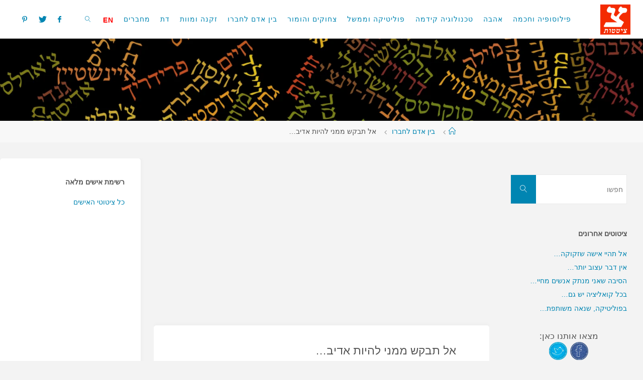

--- FILE ---
content_type: text/html; charset=UTF-8
request_url: https://tsitatot.co.il/tsitut/1028
body_size: 36956
content:
<!DOCTYPE html>
<html dir="rtl" lang="he-IL" prefix="og: http://ogp.me/ns# fb: http://ogp.me/ns/fb#">
<head>
	<!-- Global site tag (gtag.js) - Google Analytics -->
<script async src="https://www.googletagmanager.com/gtag/js?id=UA-89300850-1"></script>
<script>
  window.dataLayer = window.dataLayer || [];
  function gtag(){dataLayer.push(arguments);}
  gtag('js', new Date());

  gtag('config', 'UA-89300850-1');
</script>
<meta name="viewport" content="width=device-width, user-scalable=yes, initial-scale=1.0">
<meta http-equiv="X-UA-Compatible" content="IE=edge" /><meta charset="UTF-8">
<link rel="profile" href="http://gmpg.org/xfn/11">
<link rel="pingback" href="https://tsitatot.co.il/xmlrpc.php">
<title>אל תבקש ממני להיות אדיב&#8230; &#8211; ציטטות</title>
<meta name='robots' content='max-image-preview:large' />
<link rel='dns-prefetch' href='//www.googletagmanager.com' />
<link rel='dns-prefetch' href='//fonts.googleapis.com' />
<link rel='dns-prefetch' href='//pagead2.googlesyndication.com' />
<link rel="alternate" type="application/rss+xml" title="ציטטות &laquo; פיד‏" href="https://tsitatot.co.il/feed" />
<link rel="alternate" type="application/rss+xml" title="ציטטות &laquo; פיד תגובות‏" href="https://tsitatot.co.il/comments/feed" />
<link rel="alternate" type="application/rss+xml" title="ציטטות &laquo; פיד תגובות של אל תבקש ממני להיות אדיב&#8230;" href="https://tsitatot.co.il/tsitut/1028/feed" />
<link rel="alternate" title="oEmbed (JSON)" type="application/json+oembed" href="https://tsitatot.co.il/wp-json/oembed/1.0/embed?url=https%3A%2F%2Ftsitatot.co.il%2Ftsitut%2F1028" />
<link rel="alternate" title="oEmbed (XML)" type="text/xml+oembed" href="https://tsitatot.co.il/wp-json/oembed/1.0/embed?url=https%3A%2F%2Ftsitatot.co.il%2Ftsitut%2F1028&#038;format=xml" />
<style id='wp-img-auto-sizes-contain-inline-css'>
img:is([sizes=auto i],[sizes^="auto," i]){contain-intrinsic-size:3000px 1500px}
/*# sourceURL=wp-img-auto-sizes-contain-inline-css */
</style>
<link rel='stylesheet' id='wti_like_post_style-css' href='https://tsitatot.co.il/wp-content/plugins/wti-like-post/css/wti_like_post.css?ver=6.9' media='all' />
<style id='wp-emoji-styles-inline-css'>

	img.wp-smiley, img.emoji {
		display: inline !important;
		border: none !important;
		box-shadow: none !important;
		height: 1em !important;
		width: 1em !important;
		margin: 0 0.07em !important;
		vertical-align: -0.1em !important;
		background: none !important;
		padding: 0 !important;
	}
/*# sourceURL=wp-emoji-styles-inline-css */
</style>
<style id='wp-block-library-inline-css'>
:root{--wp-block-synced-color:#7a00df;--wp-block-synced-color--rgb:122,0,223;--wp-bound-block-color:var(--wp-block-synced-color);--wp-editor-canvas-background:#ddd;--wp-admin-theme-color:#007cba;--wp-admin-theme-color--rgb:0,124,186;--wp-admin-theme-color-darker-10:#006ba1;--wp-admin-theme-color-darker-10--rgb:0,107,160.5;--wp-admin-theme-color-darker-20:#005a87;--wp-admin-theme-color-darker-20--rgb:0,90,135;--wp-admin-border-width-focus:2px}@media (min-resolution:192dpi){:root{--wp-admin-border-width-focus:1.5px}}.wp-element-button{cursor:pointer}:root .has-very-light-gray-background-color{background-color:#eee}:root .has-very-dark-gray-background-color{background-color:#313131}:root .has-very-light-gray-color{color:#eee}:root .has-very-dark-gray-color{color:#313131}:root .has-vivid-green-cyan-to-vivid-cyan-blue-gradient-background{background:linear-gradient(135deg,#00d084,#0693e3)}:root .has-purple-crush-gradient-background{background:linear-gradient(135deg,#34e2e4,#4721fb 50%,#ab1dfe)}:root .has-hazy-dawn-gradient-background{background:linear-gradient(135deg,#faaca8,#dad0ec)}:root .has-subdued-olive-gradient-background{background:linear-gradient(135deg,#fafae1,#67a671)}:root .has-atomic-cream-gradient-background{background:linear-gradient(135deg,#fdd79a,#004a59)}:root .has-nightshade-gradient-background{background:linear-gradient(135deg,#330968,#31cdcf)}:root .has-midnight-gradient-background{background:linear-gradient(135deg,#020381,#2874fc)}:root{--wp--preset--font-size--normal:16px;--wp--preset--font-size--huge:42px}.has-regular-font-size{font-size:1em}.has-larger-font-size{font-size:2.625em}.has-normal-font-size{font-size:var(--wp--preset--font-size--normal)}.has-huge-font-size{font-size:var(--wp--preset--font-size--huge)}.has-text-align-center{text-align:center}.has-text-align-left{text-align:left}.has-text-align-right{text-align:right}.has-fit-text{white-space:nowrap!important}#end-resizable-editor-section{display:none}.aligncenter{clear:both}.items-justified-left{justify-content:flex-start}.items-justified-center{justify-content:center}.items-justified-right{justify-content:flex-end}.items-justified-space-between{justify-content:space-between}.screen-reader-text{border:0;clip-path:inset(50%);height:1px;margin:-1px;overflow:hidden;padding:0;position:absolute;width:1px;word-wrap:normal!important}.screen-reader-text:focus{background-color:#ddd;clip-path:none;color:#444;display:block;font-size:1em;height:auto;left:5px;line-height:normal;padding:15px 23px 14px;text-decoration:none;top:5px;width:auto;z-index:100000}html :where(.has-border-color){border-style:solid}html :where([style*=border-top-color]){border-top-style:solid}html :where([style*=border-right-color]){border-right-style:solid}html :where([style*=border-bottom-color]){border-bottom-style:solid}html :where([style*=border-left-color]){border-left-style:solid}html :where([style*=border-width]){border-style:solid}html :where([style*=border-top-width]){border-top-style:solid}html :where([style*=border-right-width]){border-right-style:solid}html :where([style*=border-bottom-width]){border-bottom-style:solid}html :where([style*=border-left-width]){border-left-style:solid}html :where(img[class*=wp-image-]){height:auto;max-width:100%}:where(figure){margin:0 0 1em}html :where(.is-position-sticky){--wp-admin--admin-bar--position-offset:var(--wp-admin--admin-bar--height,0px)}@media screen and (max-width:600px){html :where(.is-position-sticky){--wp-admin--admin-bar--position-offset:0px}}

/*# sourceURL=wp-block-library-inline-css */
</style><style id='global-styles-inline-css'>
:root{--wp--preset--aspect-ratio--square: 1;--wp--preset--aspect-ratio--4-3: 4/3;--wp--preset--aspect-ratio--3-4: 3/4;--wp--preset--aspect-ratio--3-2: 3/2;--wp--preset--aspect-ratio--2-3: 2/3;--wp--preset--aspect-ratio--16-9: 16/9;--wp--preset--aspect-ratio--9-16: 9/16;--wp--preset--color--black: #000000;--wp--preset--color--cyan-bluish-gray: #abb8c3;--wp--preset--color--white: #ffffff;--wp--preset--color--pale-pink: #f78da7;--wp--preset--color--vivid-red: #cf2e2e;--wp--preset--color--luminous-vivid-orange: #ff6900;--wp--preset--color--luminous-vivid-amber: #fcb900;--wp--preset--color--light-green-cyan: #7bdcb5;--wp--preset--color--vivid-green-cyan: #00d084;--wp--preset--color--pale-cyan-blue: #8ed1fc;--wp--preset--color--vivid-cyan-blue: #0693e3;--wp--preset--color--vivid-purple: #9b51e0;--wp--preset--color--accent-1: #0085b2;--wp--preset--color--accent-2: #f42b00;--wp--preset--color--headings: #333;--wp--preset--color--sitetext: #555;--wp--preset--color--sitebg: #fff;--wp--preset--gradient--vivid-cyan-blue-to-vivid-purple: linear-gradient(135deg,rgb(6,147,227) 0%,rgb(155,81,224) 100%);--wp--preset--gradient--light-green-cyan-to-vivid-green-cyan: linear-gradient(135deg,rgb(122,220,180) 0%,rgb(0,208,130) 100%);--wp--preset--gradient--luminous-vivid-amber-to-luminous-vivid-orange: linear-gradient(135deg,rgb(252,185,0) 0%,rgb(255,105,0) 100%);--wp--preset--gradient--luminous-vivid-orange-to-vivid-red: linear-gradient(135deg,rgb(255,105,0) 0%,rgb(207,46,46) 100%);--wp--preset--gradient--very-light-gray-to-cyan-bluish-gray: linear-gradient(135deg,rgb(238,238,238) 0%,rgb(169,184,195) 100%);--wp--preset--gradient--cool-to-warm-spectrum: linear-gradient(135deg,rgb(74,234,220) 0%,rgb(151,120,209) 20%,rgb(207,42,186) 40%,rgb(238,44,130) 60%,rgb(251,105,98) 80%,rgb(254,248,76) 100%);--wp--preset--gradient--blush-light-purple: linear-gradient(135deg,rgb(255,206,236) 0%,rgb(152,150,240) 100%);--wp--preset--gradient--blush-bordeaux: linear-gradient(135deg,rgb(254,205,165) 0%,rgb(254,45,45) 50%,rgb(107,0,62) 100%);--wp--preset--gradient--luminous-dusk: linear-gradient(135deg,rgb(255,203,112) 0%,rgb(199,81,192) 50%,rgb(65,88,208) 100%);--wp--preset--gradient--pale-ocean: linear-gradient(135deg,rgb(255,245,203) 0%,rgb(182,227,212) 50%,rgb(51,167,181) 100%);--wp--preset--gradient--electric-grass: linear-gradient(135deg,rgb(202,248,128) 0%,rgb(113,206,126) 100%);--wp--preset--gradient--midnight: linear-gradient(135deg,rgb(2,3,129) 0%,rgb(40,116,252) 100%);--wp--preset--font-size--small: 10px;--wp--preset--font-size--medium: 20px;--wp--preset--font-size--large: 25px;--wp--preset--font-size--x-large: 42px;--wp--preset--font-size--normal: 16px;--wp--preset--font-size--larger: 40px;--wp--preset--spacing--20: 0.44rem;--wp--preset--spacing--30: 0.67rem;--wp--preset--spacing--40: 1rem;--wp--preset--spacing--50: 1.5rem;--wp--preset--spacing--60: 2.25rem;--wp--preset--spacing--70: 3.38rem;--wp--preset--spacing--80: 5.06rem;--wp--preset--shadow--natural: 6px 6px 9px rgba(0, 0, 0, 0.2);--wp--preset--shadow--deep: 12px 12px 50px rgba(0, 0, 0, 0.4);--wp--preset--shadow--sharp: 6px 6px 0px rgba(0, 0, 0, 0.2);--wp--preset--shadow--outlined: 6px 6px 0px -3px rgb(255, 255, 255), 6px 6px rgb(0, 0, 0);--wp--preset--shadow--crisp: 6px 6px 0px rgb(0, 0, 0);}:where(.is-layout-flex){gap: 0.5em;}:where(.is-layout-grid){gap: 0.5em;}body .is-layout-flex{display: flex;}.is-layout-flex{flex-wrap: wrap;align-items: center;}.is-layout-flex > :is(*, div){margin: 0;}body .is-layout-grid{display: grid;}.is-layout-grid > :is(*, div){margin: 0;}:where(.wp-block-columns.is-layout-flex){gap: 2em;}:where(.wp-block-columns.is-layout-grid){gap: 2em;}:where(.wp-block-post-template.is-layout-flex){gap: 1.25em;}:where(.wp-block-post-template.is-layout-grid){gap: 1.25em;}.has-black-color{color: var(--wp--preset--color--black) !important;}.has-cyan-bluish-gray-color{color: var(--wp--preset--color--cyan-bluish-gray) !important;}.has-white-color{color: var(--wp--preset--color--white) !important;}.has-pale-pink-color{color: var(--wp--preset--color--pale-pink) !important;}.has-vivid-red-color{color: var(--wp--preset--color--vivid-red) !important;}.has-luminous-vivid-orange-color{color: var(--wp--preset--color--luminous-vivid-orange) !important;}.has-luminous-vivid-amber-color{color: var(--wp--preset--color--luminous-vivid-amber) !important;}.has-light-green-cyan-color{color: var(--wp--preset--color--light-green-cyan) !important;}.has-vivid-green-cyan-color{color: var(--wp--preset--color--vivid-green-cyan) !important;}.has-pale-cyan-blue-color{color: var(--wp--preset--color--pale-cyan-blue) !important;}.has-vivid-cyan-blue-color{color: var(--wp--preset--color--vivid-cyan-blue) !important;}.has-vivid-purple-color{color: var(--wp--preset--color--vivid-purple) !important;}.has-black-background-color{background-color: var(--wp--preset--color--black) !important;}.has-cyan-bluish-gray-background-color{background-color: var(--wp--preset--color--cyan-bluish-gray) !important;}.has-white-background-color{background-color: var(--wp--preset--color--white) !important;}.has-pale-pink-background-color{background-color: var(--wp--preset--color--pale-pink) !important;}.has-vivid-red-background-color{background-color: var(--wp--preset--color--vivid-red) !important;}.has-luminous-vivid-orange-background-color{background-color: var(--wp--preset--color--luminous-vivid-orange) !important;}.has-luminous-vivid-amber-background-color{background-color: var(--wp--preset--color--luminous-vivid-amber) !important;}.has-light-green-cyan-background-color{background-color: var(--wp--preset--color--light-green-cyan) !important;}.has-vivid-green-cyan-background-color{background-color: var(--wp--preset--color--vivid-green-cyan) !important;}.has-pale-cyan-blue-background-color{background-color: var(--wp--preset--color--pale-cyan-blue) !important;}.has-vivid-cyan-blue-background-color{background-color: var(--wp--preset--color--vivid-cyan-blue) !important;}.has-vivid-purple-background-color{background-color: var(--wp--preset--color--vivid-purple) !important;}.has-black-border-color{border-color: var(--wp--preset--color--black) !important;}.has-cyan-bluish-gray-border-color{border-color: var(--wp--preset--color--cyan-bluish-gray) !important;}.has-white-border-color{border-color: var(--wp--preset--color--white) !important;}.has-pale-pink-border-color{border-color: var(--wp--preset--color--pale-pink) !important;}.has-vivid-red-border-color{border-color: var(--wp--preset--color--vivid-red) !important;}.has-luminous-vivid-orange-border-color{border-color: var(--wp--preset--color--luminous-vivid-orange) !important;}.has-luminous-vivid-amber-border-color{border-color: var(--wp--preset--color--luminous-vivid-amber) !important;}.has-light-green-cyan-border-color{border-color: var(--wp--preset--color--light-green-cyan) !important;}.has-vivid-green-cyan-border-color{border-color: var(--wp--preset--color--vivid-green-cyan) !important;}.has-pale-cyan-blue-border-color{border-color: var(--wp--preset--color--pale-cyan-blue) !important;}.has-vivid-cyan-blue-border-color{border-color: var(--wp--preset--color--vivid-cyan-blue) !important;}.has-vivid-purple-border-color{border-color: var(--wp--preset--color--vivid-purple) !important;}.has-vivid-cyan-blue-to-vivid-purple-gradient-background{background: var(--wp--preset--gradient--vivid-cyan-blue-to-vivid-purple) !important;}.has-light-green-cyan-to-vivid-green-cyan-gradient-background{background: var(--wp--preset--gradient--light-green-cyan-to-vivid-green-cyan) !important;}.has-luminous-vivid-amber-to-luminous-vivid-orange-gradient-background{background: var(--wp--preset--gradient--luminous-vivid-amber-to-luminous-vivid-orange) !important;}.has-luminous-vivid-orange-to-vivid-red-gradient-background{background: var(--wp--preset--gradient--luminous-vivid-orange-to-vivid-red) !important;}.has-very-light-gray-to-cyan-bluish-gray-gradient-background{background: var(--wp--preset--gradient--very-light-gray-to-cyan-bluish-gray) !important;}.has-cool-to-warm-spectrum-gradient-background{background: var(--wp--preset--gradient--cool-to-warm-spectrum) !important;}.has-blush-light-purple-gradient-background{background: var(--wp--preset--gradient--blush-light-purple) !important;}.has-blush-bordeaux-gradient-background{background: var(--wp--preset--gradient--blush-bordeaux) !important;}.has-luminous-dusk-gradient-background{background: var(--wp--preset--gradient--luminous-dusk) !important;}.has-pale-ocean-gradient-background{background: var(--wp--preset--gradient--pale-ocean) !important;}.has-electric-grass-gradient-background{background: var(--wp--preset--gradient--electric-grass) !important;}.has-midnight-gradient-background{background: var(--wp--preset--gradient--midnight) !important;}.has-small-font-size{font-size: var(--wp--preset--font-size--small) !important;}.has-medium-font-size{font-size: var(--wp--preset--font-size--medium) !important;}.has-large-font-size{font-size: var(--wp--preset--font-size--large) !important;}.has-x-large-font-size{font-size: var(--wp--preset--font-size--x-large) !important;}
/*# sourceURL=global-styles-inline-css */
</style>

<style id='classic-theme-styles-inline-css'>
/*! This file is auto-generated */
.wp-block-button__link{color:#fff;background-color:#32373c;border-radius:9999px;box-shadow:none;text-decoration:none;padding:calc(.667em + 2px) calc(1.333em + 2px);font-size:1.125em}.wp-block-file__button{background:#32373c;color:#fff;text-decoration:none}
/*# sourceURL=/wp-includes/css/classic-themes.min.css */
</style>
<link rel='stylesheet' id='crafty-social-buttons-styles-css' href='https://tsitatot.co.il/wp-content/plugins/crafty-social-buttons/css/public.min.css?ver=1.5.3' media='all' />
<link rel='stylesheet' id='fluida-themefonts-css' href='https://tsitatot.co.il/wp-content/themes/fluida/resources/fonts/fontfaces.css?ver=1.8.8.1' media='all' />
<link rel='stylesheet' id='fluida-googlefonts-css' href='//fonts.googleapis.com/css?family=Open+Sans+Condensed%3A300%7CArimo%3A%7CArimo%3A300&#038;ver=1.8.8.1' media='all' />
<link rel='stylesheet' id='fluida-main-css' href='https://tsitatot.co.il/wp-content/themes/fluida/style.css?ver=1.8.8.1' media='all' />
<style id='fluida-main-inline-css'>
 #site-header-main-inside, #container, #colophon-inside, #footer-inside, #breadcrumbs-container-inside, #wp-custom-header { margin: 0 auto; max-width: 1920px; } #site-header-main { left: 0; right: 0; } #primary { width: 280px; } #secondary { width: 280px; } #container.one-column { } #container.two-columns-right #secondary { float: right; } #container.two-columns-right .main, .two-columns-right #breadcrumbs { width: calc( 98% - 280px ); float: left; } #container.two-columns-left #primary { float: left; } #container.two-columns-left .main, .two-columns-left #breadcrumbs { width: calc( 98% - 280px ); float: right; } #container.three-columns-right #primary, #container.three-columns-left #primary, #container.three-columns-sided #primary { float: left; } #container.three-columns-right #secondary, #container.three-columns-left #secondary, #container.three-columns-sided #secondary { float: left; } #container.three-columns-right #primary, #container.three-columns-left #secondary { margin-left: 2%; margin-right: 2%; } #container.three-columns-right .main, .three-columns-right #breadcrumbs { width: calc( 96% - 560px ); float: left; } #container.three-columns-left .main, .three-columns-left #breadcrumbs { width: calc( 96% - 560px ); float: right; } #container.three-columns-sided #secondary { float: right; } #container.three-columns-sided .main, .three-columns-sided #breadcrumbs { width: calc( 96% - 560px ); float: right; margin: 0 calc( 2% + 280px ) 0 -1920px; } html { font-family: Helvetica, sans-serif; font-size: 16px; font-weight: 300; line-height: 1.4; } #site-title { font-family: Open Sans Condensed; font-size: 140%; font-weight: 300; } #access ul li a { font-family: Helvetica, sans-serif; font-size: 90%; font-weight: 300; } #access i.search-icon { ; } .widget-title { font-family: Helvetica, sans-serif; font-size: 100%; font-weight: 700; } .widget-container { font-family: Helvetica, sans-serif; font-size: 90%; font-weight: 300; } .entry-title, #reply-title, .woocommerce .main .page-title, .woocommerce .main .entry-title { font-family: 'Arimo'; font-size: 140%; font-weight: 300; } .content-masonry .entry-title { font-size: 105%; } h1 { font-size: 2.33em; } h2 { font-size: 2.06em; } h3 { font-size: 1.79em; } h4 { font-size: 1.52em; } h5 { font-size: 1.25em; } h6 { font-size: 0.98em; } h1, h2, h3, h4, h5, h6 { font-family: 'Arimo'; font-weight: 300; } .lp-staticslider .staticslider-caption-title, .seriousslider.seriousslider-theme .seriousslider-caption-title { font-family: 'Arimo'; } body { color: #555; background-color: #F3F3F3; } #site-header-main, #site-header-main-inside, #access ul li a, #access ul ul, #access::after { background-color: #fff; } #access .menu-main-search .searchform { border-color: #0085b2; background-color: #0085b2; } .menu-search-animated .searchform input[type="search"], .menu-search-animated .searchform input[type="search"]:focus { color: #fff; } #header a { color: #0085b2; } #access > div > ul > li, #access > div > ul > li > a { color: #0085b2; } #access ul.sub-menu li a, #access ul.children li a { color: #555; } #access ul.sub-menu li:hover > a, #access ul.children li:hover > a { background-color: rgba(85,85,85,0.1); } #access > div > ul > li:hover > a { color: #fff; } #access ul > li.current_page_item > a, #access ul > li.current-menu-item > a, #access ul > li.current_page_ancestor > a, #access ul > li.current-menu-ancestor > a, #access .sub-menu, #access .children { border-top-color: #0085b2; } #access ul ul ul { border-left-color: rgba(85,85,85,0.5); } #access > div > ul > li:hover > a { background-color: #0085b2; } #access ul.children > li.current_page_item > a, #access ul.sub-menu > li.current-menu-item > a, #access ul.children > li.current_page_ancestor > a, #access ul.sub-menu > li.current-menu-ancestor > a { border-color: #555; } .searchform .searchsubmit, .searchform:hover input[type="search"], .searchform input[type="search"]:focus { color: #fff; background-color: transparent; } .searchform::after, .searchform input[type="search"]:focus, .searchform .searchsubmit:hover { background-color: #0085b2; } article.hentry, #primary, .searchform, .main > div:not(#content-masonry), .main > header, .main > nav#nav-below, .pagination span, .pagination a, #nav-old-below .nav-previous, #nav-old-below .nav-next { background-color: #fff; } #breadcrumbs-container { background-color: #f8f8f8;} #secondary { ; } #colophon, #footer { background-color: #222226; color: #AAA; } span.entry-format { color: #0085b2; } .format-aside { border-top-color: #F3F3F3; } article.hentry .post-thumbnail-container { background-color: rgba(85,85,85,0.15); } .entry-content blockquote::before, .entry-content blockquote::after { color: rgba(85,85,85,0.1); } .entry-content h1, .entry-content h2, .entry-content h3, .entry-content h4, .lp-text-content h1, .lp-text-content h2, .lp-text-content h3, .lp-text-content h4 { color: #333; } a { color: #0085b2; } a:hover, .entry-meta span a:hover, .comments-link a:hover { color: #f42b00; } #footer a, .page-title strong { color: #0085b2; } #footer a:hover, #site-title a:hover span { color: #f42b00; } #access > div > ul > li.menu-search-animated:hover i { color: #fff; } .continue-reading-link { color: #fff; background-color: #f42b00} .continue-reading-link:before { background-color: #0085b2} .continue-reading-link:hover { color: #fff; } header.pad-container { border-top-color: #0085b2; } article.sticky:after { background-color: rgba(0,133,178,1); } .socials a:before { color: #0085b2; } .socials a:hover:before { color: #f42b00; } .fluida-normalizedtags #content .tagcloud a { color: #fff; background-color: #0085b2; } .fluida-normalizedtags #content .tagcloud a:hover { background-color: #f42b00; } #toTop .icon-back2top:before { color: #0085b2; } #toTop:hover .icon-back2top:before { color: #f42b00; } .entry-meta .icon-metas:before { color: #f42b00; } .page-link a:hover { border-top-color: #f42b00; } #site-title span a span:nth-child(1) { background-color: #0085b2; color: #fff; width: 1.4em; margin-right: .1em; text-align: center; line-height: 1.4; font-weight: 300; } #site-title span a:hover span:nth-child(1) { background-color: #f42b00; } .fluida-caption-one .main .wp-caption .wp-caption-text { border-bottom-color: #eeeeee; } .fluida-caption-two .main .wp-caption .wp-caption-text { background-color: #f5f5f5; } .fluida-image-one .entry-content img[class*="align"], .fluida-image-one .entry-summary img[class*="align"], .fluida-image-two .entry-content img[class*='align'], .fluida-image-two .entry-summary img[class*='align'] { border-color: #eeeeee; } .fluida-image-five .entry-content img[class*='align'], .fluida-image-five .entry-summary img[class*='align'] { border-color: #0085b2; } /* diffs */ span.edit-link a.post-edit-link, span.edit-link a.post-edit-link:hover, span.edit-link .icon-edit:before { color: #9a9a9a; } .searchform { border-color: #ebebeb; } .entry-meta span, .entry-utility span, .entry-meta time, .comment-meta a, #breadcrumbs-nav .icon-angle-right::before, .footermenu ul li span.sep { color: #9a9a9a; } #footer { border-top-color: #36363a; } #colophon .widget-container:after { background-color: #36363a; } #commentform { max-width:50px;} code, .reply a:after, #nav-below .nav-previous a:before, #nav-below .nav-next a:before, .reply a:after { background-color: #eeeeee; } pre, .entry-meta .author, nav.sidebarmenu, .page-link > span, article .author-info, .comment-author, .commentlist .comment-body, .commentlist .pingback, nav.sidebarmenu li a { border-color: #eeeeee; } select, input[type], textarea { color: #555; } button, input[type="button"], input[type="submit"], input[type="reset"] { background-color: #0085b2; color: #fff; } button:hover, input[type="button"]:hover, input[type="submit"]:hover, input[type="reset"]:hover { background-color: #f42b00; } select, input[type], textarea { border-color: #e9e9e9; } input[type]:hover, textarea:hover, select:hover, input[type]:focus, textarea:focus, select:focus { border-color: #cdcdcd; } hr { background-color: #e9e9e9; } #toTop { background-color: rgba(250,250,250,0.8) } /* gutenberg */ .wp-block-image.alignwide { margin-left: -15%; margin-right: -15%; } .wp-block-image.alignwide img { width: 130%; max-width: 130%; } .has-accent-1-color, .has-accent-1-color:hover { color: #0085b2; } .has-accent-2-color, .has-accent-2-color:hover { color: #f42b00; } .has-headings-color, .has-headings-color:hover { color: #333; } .has-sitetext-color, .has-sitetext-color:hover { color: #555; } .has-sitebg-color, .has-sitebg-color:hover { color: #fff; } .has-accent-1-background-color { background-color: #0085b2; } .has-accent-2-background-color { background-color: #f42b00; } .has-headings-background-color { background-color: #333; } .has-sitetext-background-color { background-color: #555; } .has-sitebg-background-color { background-color: #fff; } .has-small-font-size { font-size: 10px; } .has-regular-font-size { font-size: 16px; } .has-large-font-size { font-size: 25px; } .has-larger-font-size { font-size: 40px; } .has-huge-font-size { font-size: 40px; } /* woocommerce */ .woocommerce-page #respond input#submit.alt, .woocommerce a.button.alt, .woocommerce-page button.button.alt, .woocommerce input.button.alt, .woocommerce #respond input#submit, .woocommerce a.button, .woocommerce button.button, .woocommerce input.button { background-color: #0085b2; color: #fff; line-height: 1.4; } .woocommerce #respond input#submit:hover, .woocommerce a.button:hover, .woocommerce button.button:hover, .woocommerce input.button:hover { background-color: #22a7d4; color: #fff;} .woocommerce-page #respond input#submit.alt, .woocommerce a.button.alt, .woocommerce-page button.button.alt, .woocommerce input.button.alt { background-color: #f42b00; color: #fff; line-height: 1.4; } .woocommerce-page #respond input#submit.alt:hover, .woocommerce a.button.alt:hover, .woocommerce-page button.button.alt:hover, .woocommerce input.button.alt:hover { background-color: #ff4d22; color: #fff;} .woocommerce div.product .woocommerce-tabs ul.tabs li.active { border-bottom-color: #fff; } .woocommerce #respond input#submit.alt.disabled, .woocommerce #respond input#submit.alt.disabled:hover, .woocommerce #respond input#submit.alt:disabled, .woocommerce #respond input#submit.alt:disabled:hover, .woocommerce #respond input#submit.alt[disabled]:disabled, .woocommerce #respond input#submit.alt[disabled]:disabled:hover, .woocommerce a.button.alt.disabled, .woocommerce a.button.alt.disabled:hover, .woocommerce a.button.alt:disabled, .woocommerce a.button.alt:disabled:hover, .woocommerce a.button.alt[disabled]:disabled, .woocommerce a.button.alt[disabled]:disabled:hover, .woocommerce button.button.alt.disabled, .woocommerce button.button.alt.disabled:hover, .woocommerce button.button.alt:disabled, .woocommerce button.button.alt:disabled:hover, .woocommerce button.button.alt[disabled]:disabled, .woocommerce button.button.alt[disabled]:disabled:hover, .woocommerce input.button.alt.disabled, .woocommerce input.button.alt.disabled:hover, .woocommerce input.button.alt:disabled, .woocommerce input.button.alt:disabled:hover, .woocommerce input.button.alt[disabled]:disabled, .woocommerce input.button.alt[disabled]:disabled:hover { background-color: #f42b00; } .woocommerce ul.products li.product .price, .woocommerce div.product p.price, .woocommerce div.product span.price { color: #232323 } #add_payment_method #payment, .woocommerce-cart #payment, .woocommerce-checkout #payment { background: #f5f5f5; } /* mobile menu */ nav#mobile-menu { background-color: #fff; color: #0085b2;} #mobile-menu .menu-main-search input[type="search"] { color: #0085b2; } .main .entry-content, .main .entry-summary { text-align: Default; } .main p, .main ul, .main ol, .main dd, .main pre, .main hr { margin-bottom: 1em; } .main .entry-content p { text-indent: 0em; } .main a.post-featured-image { background-position: center top; } #content { margin-top: 20px; } #content { padding-left: 0px; padding-right: 0px; } #header-widget-area { width: 33%; right: 10px; } .fluida-stripped-table .main thead th, .fluida-bordered-table .main thead th, .fluida-stripped-table .main td, .fluida-stripped-table .main th, .fluida-bordered-table .main th, .fluida-bordered-table .main td { border-color: #e9e9e9; } .fluida-clean-table .main th, .fluida-stripped-table .main tr:nth-child(even) td, .fluida-stripped-table .main tr:nth-child(even) th { background-color: #f6f6f6; } .fluida-cropped-featured .main .post-thumbnail-container { height: 200px; } .fluida-responsive-featured .main .post-thumbnail-container { max-height: 200px; height: auto; } #secondary { border: 0; box-shadow: none; } #primary + #secondary { padding-left: 1em; } article.hentry .article-inner, #breadcrumbs-nav, body.woocommerce.woocommerce-page #breadcrumbs-nav, #content-masonry article.hentry .article-inner, .pad-container { padding-left: 10%; padding-right: 10%; } .fluida-magazine-two.archive #breadcrumbs-nav, .fluida-magazine-two.archive .pad-container, .fluida-magazine-two.search #breadcrumbs-nav, .fluida-magazine-two.search .pad-container, .fluida-magazine-two.page-template-template-page-with-intro #breadcrumbs-nav, .fluida-magazine-two.page-template-template-page-with-intro .pad-container { padding-left: 5%; padding-right: 5%; } .fluida-magazine-three.archive #breadcrumbs-nav, .fluida-magazine-three.archive .pad-container, .fluida-magazine-three.search #breadcrumbs-nav, .fluida-magazine-three.search .pad-container, .fluida-magazine-three.page-template-template-page-with-intro #breadcrumbs-nav, .fluida-magazine-three.page-template-template-page-with-intro .pad-container { padding-left: 3.3333333333333%; padding-right: 3.3333333333333%; } #site-header-main { height:75px; } #sheader, .identity, #nav-toggle { height:75px; line-height:75px; } #access div > ul > li > a { line-height:73px; } #access .menu-main-search > a, #branding { height:75px; } .fluida-responsive-headerimage #masthead #header-image-main-inside { max-height: 250px; } .fluida-cropped-headerimage #masthead div.header-image { height: 250px; } #site-text { display: none; } #masthead #site-header-main { position: fixed; top: 0; box-shadow: 0 0 3px rgba(0,0,0,0.2); } #header-image-main { margin-top: 75px; } .fluida-landing-page .lp-blocks-inside, .fluida-landing-page .lp-boxes-inside, .fluida-landing-page .lp-text-inside, .fluida-landing-page .lp-posts-inside, .fluida-landing-page .lp-section-header { max-width: 1360px; } .seriousslider-theme .seriousslider-caption-buttons a:nth-child(2n+1), a.staticslider-button:nth-child(2n+1) { color: #555; border-color: #fff; background-color: #fff; } .seriousslider-theme .seriousslider-caption-buttons a:nth-child(2n+1):hover, a.staticslider-button:nth-child(2n+1):hover { color: #fff; } .seriousslider-theme .seriousslider-caption-buttons a:nth-child(2n), a.staticslider-button:nth-child(2n) { border-color: #fff; color: #fff; } .seriousslider-theme .seriousslider-caption-buttons a:nth-child(2n):hover, .staticslider-button:nth-child(2n):hover { color: #555; background-color: #fff; } .lp-blocks { ; } .lp-block > i::before { color: #0085b2; } .lp-block:hover i::before { color: #f42b00; } .lp-block i:after { background-color: #0085b2; } .lp-block:hover i:after { background-color: #f42b00; } .lp-block-text, .lp-boxes-static .lp-box-text, .lp-section-desc { color: #919191; } .lp-text { background-color: #FFF; } .lp-boxes-1 .lp-box .lp-box-image { height: 200px; } .lp-boxes-1.lp-boxes-animated .lp-box:hover .lp-box-text { max-height: 100px; } .lp-boxes-2 .lp-box .lp-box-image { height: 245px; } .lp-boxes-2.lp-boxes-animated .lp-box:hover .lp-box-text { max-height: 145px; } .lp-box-readmore { color: #0085b2; } .lp-boxes { ; } .lp-boxes .lp-box-overlay { background-color: rgba(0,133,178, 0.9); } .lpbox-rnd1 { background-color: #c8c8c8; } .lpbox-rnd2 { background-color: #c3c3c3; } .lpbox-rnd3 { background-color: #bebebe; } .lpbox-rnd4 { background-color: #b9b9b9; } .lpbox-rnd5 { background-color: #b4b4b4; } .lpbox-rnd6 { background-color: #afafaf; } .lpbox-rnd7 { background-color: #aaaaaa; } .lpbox-rnd8 { background-color: #a5a5a5; } 
/*# sourceURL=fluida-main-inline-css */
</style>
<link rel='stylesheet' id='fluida-rtl-css' href='https://tsitatot.co.il/wp-content/themes/fluida/resources/styles/rtl.css?ver=1.8.8.1' media='all' />
<link rel='stylesheet' id='cryout-serious-slider-style-css' href='https://tsitatot.co.il/wp-content/plugins/cryout-serious-slider/resources/style.css?ver=1.2.7' media='all' />
<script src="https://tsitatot.co.il/wp-includes/js/jquery/jquery.min.js?ver=3.7.1" id="jquery-core-js"></script>
<script src="https://tsitatot.co.il/wp-includes/js/jquery/jquery-migrate.min.js?ver=3.4.1" id="jquery-migrate-js"></script>
<script id="wti_like_post_script-js-extra">
var wtilp = {"ajax_url":"https://tsitatot.co.il/wp-admin/admin-ajax.php"};
//# sourceURL=wti_like_post_script-js-extra
</script>
<script src="https://tsitatot.co.il/wp-content/plugins/wti-like-post/js/wti_like_post.js?ver=6.9" id="wti_like_post_script-js"></script>
<script src="https://tsitatot.co.il/wp-content/plugins/cryout-serious-slider/resources/jquery.mobile.custom.min.js?ver=1.2.7" id="cryout-serious-slider-jquerymobile-js"></script>
<script src="https://tsitatot.co.il/wp-content/plugins/cryout-serious-slider/resources/slider.js?ver=1.2.7" id="cryout-serious-slider-script-js"></script>

<!-- Google tag (gtag.js) snippet added by Site Kit -->
<!-- Google Analytics snippet added by Site Kit -->
<script src="https://www.googletagmanager.com/gtag/js?id=GT-PJRRJ6F" id="google_gtagjs-js" async></script>
<script id="google_gtagjs-js-after">
window.dataLayer = window.dataLayer || [];function gtag(){dataLayer.push(arguments);}
gtag("set","linker",{"domains":["tsitatot.co.il"]});
gtag("js", new Date());
gtag("set", "developer_id.dZTNiMT", true);
gtag("config", "GT-PJRRJ6F");
//# sourceURL=google_gtagjs-js-after
</script>
<link rel="https://api.w.org/" href="https://tsitatot.co.il/wp-json/" /><link rel="alternate" title="JSON" type="application/json" href="https://tsitatot.co.il/wp-json/wp/v2/posts/1028" /><link rel="EditURI" type="application/rsd+xml" title="RSD" href="https://tsitatot.co.il/xmlrpc.php?rsd" />
<meta name="generator" content="WordPress 6.9" />
<link rel="canonical" href="https://tsitatot.co.il/tsitut/1028" />
<link rel='shortlink' href='https://tsitatot.co.il/?p=1028' />
<meta name="generator" content="Site Kit by Google 1.171.0" />
<!-- Google AdSense meta tags added by Site Kit -->
<meta name="google-adsense-platform-account" content="ca-host-pub-2644536267352236">
<meta name="google-adsense-platform-domain" content="sitekit.withgoogle.com">
<!-- End Google AdSense meta tags added by Site Kit -->

<!-- Google AdSense snippet added by Site Kit -->
<script async src="https://pagead2.googlesyndication.com/pagead/js/adsbygoogle.js?client=ca-pub-2225244086745760&amp;host=ca-host-pub-2644536267352236" crossorigin="anonymous"></script>

<!-- End Google AdSense snippet added by Site Kit -->
<link rel="icon" href="https://tsitatot.co.il/wp-content/uploads/2016/12/cropped-logotsitatot-200x200.jpg" sizes="32x32" />
<link rel="icon" href="https://tsitatot.co.il/wp-content/uploads/2016/12/cropped-logotsitatot-200x200.jpg" sizes="192x192" />
<link rel="apple-touch-icon" href="https://tsitatot.co.il/wp-content/uploads/2016/12/cropped-logotsitatot-200x200.jpg" />
<meta name="msapplication-TileImage" content="https://tsitatot.co.il/wp-content/uploads/2016/12/cropped-logotsitatot.jpg" />

    <!-- START - Open Graph and Twitter Card Tags 3.3.9 -->
     <!-- Facebook Open Graph -->
      <meta property="og:locale" content="he_IL"/>
      <meta property="og:site_name" content="ציטטות"/>
      <meta property="og:title" content="אל תבקש ממני להיות אדיב..."/>
      <meta property="og:url" content="https://tsitatot.co.il/tsitut/1028"/>
      <meta property="og:type" content="article"/>
      <meta property="og:description" content="ז&#039;יל רינאר"/>
      <meta property="og:image" content="https://tsitatot.co.il/wp-content/uploads/2017/01/kind.jpg"/>
      <meta property="og:image:url" content="https://tsitatot.co.il/wp-content/uploads/2017/01/kind.jpg"/>
      <meta property="og:image:secure_url" content="https://tsitatot.co.il/wp-content/uploads/2017/01/kind.jpg"/>
      <meta property="article:section" content="בין אדם לחברו"/>
     <!-- Google+ / Schema.org -->
      <meta itemprop="name" content="אל תבקש ממני להיות אדיב..."/>
      <meta itemprop="headline" content="אל תבקש ממני להיות אדיב..."/>
      <meta itemprop="description" content="ז&#039;יל רינאר"/>
      <meta itemprop="image" content="https://tsitatot.co.il/wp-content/uploads/2017/01/kind.jpg"/>
      <meta itemprop="datePublished" content="2017-01-01"/>
      <meta itemprop="dateModified" content="2017-09-04T09:08:05+03:00" />
      <meta itemprop="author" content="tova@tsitut"/>
      <!--<meta itemprop="publisher" content="ציטטות"/>--> <!-- To solve: The attribute publisher.itemtype has an invalid value. -->
     <!-- Twitter Cards -->
      <meta name="twitter:title" content="אל תבקש ממני להיות אדיב..."/>
      <meta name="twitter:url" content="https://tsitatot.co.il/tsitut/1028"/>
      <meta name="twitter:description" content="ז&#039;יל רינאר"/>
      <meta name="twitter:image" content="https://tsitatot.co.il/wp-content/uploads/2017/01/kind.jpg"/>
      <meta name="twitter:card" content="summary_large_image"/>
      <meta name="twitter:site" content="@https://twitter.com/Tsitutim"/>
     <!-- SEO -->
     <!-- Misc. tags -->
     <!-- is_singular -->
    <!-- END - Open Graph and Twitter Card Tags 3.3.9 -->
        
    	<script async src="//pagead2.googlesyndication.com/pagead/js/adsbygoogle.js"></script>
<script>
     (adsbygoogle = window.adsbygoogle || []).push({
          google_ad_client: "ca-pub-2225244086745760",
          enable_page_level_ads: true
     });
</script>
</head>

<body class="rtl wp-singular post-template-default single single-post postid-1028 single-format-standard wp-custom-logo wp-embed-responsive wp-theme-fluida fluida-image-three fluida-caption-two fluida-totop-normal fluida-stripped-table fluida-fixed-menu fluida-responsive-headerimage fluida-responsive-featured fluida-magazine-two fluida-magazine-layout fluida-comhide-in-posts fluida-comhide-in-pages fluida-comment-placeholder fluida-elementshadow fluida-elementradius fluida-article-animation-1 fluida-menu-animation" itemscope itemtype="http://schema.org/WebPage">
			<a class="skip-link screen-reader-text" href="#main" title="דלגו לתוכן"> דלגו לתוכן </a>
			<div id="site-wrapper">

	<header id="masthead" class="cryout"  itemscope itemtype="http://schema.org/WPHeader">

		<div id="site-header-main">
			<div id="site-header-main-inside">

								<nav id="mobile-menu">
					<div><ul id="mobile-nav" class=""><li id="menu-item-849" class="menu-item menu-item-type-taxonomy menu-item-object-category menu-item-849"><a href="https://tsitatot.co.il/tsitut/category/%d7%a4%d7%99%d7%9c%d7%95%d7%a1%d7%95%d7%a4%d7%99%d7%94-%d7%95%d7%97%d7%9b%d7%9e%d7%94"><span>פילוסופיה וחכמה</span></a></li>
<li id="menu-item-850" class="menu-item menu-item-type-taxonomy menu-item-object-category menu-item-850"><a href="https://tsitatot.co.il/tsitut/category/%d7%90%d7%94%d7%91%d7%94"><span>אהבה</span></a></li>
<li id="menu-item-899" class="menu-item menu-item-type-taxonomy menu-item-object-category menu-item-899"><a href="https://tsitatot.co.il/tsitut/category/%d7%98%d7%9b%d7%a0%d7%95%d7%9c%d7%95%d7%92%d7%99%d7%94-%d7%a7%d7%99%d7%93%d7%9e%d7%94"><span>טכנולוגיה קידמה</span></a></li>
<li id="menu-item-3102" class="menu-item menu-item-type-taxonomy menu-item-object-category menu-item-3102"><a href="https://tsitatot.co.il/tsitut/category/%d7%a4%d7%95%d7%9c%d7%99%d7%98%d7%99%d7%a7%d7%94-%d7%95%d7%9e%d7%9e%d7%a9%d7%9c"><span>פוליטיקה וממשל</span></a></li>
<li id="menu-item-851" class="menu-item menu-item-type-taxonomy menu-item-object-category menu-item-851"><a href="https://tsitatot.co.il/tsitut/category/%d7%a6%d7%97%d7%95%d7%a7%d7%99%d7%9d-%d7%95%d7%94%d7%95%d7%9e%d7%95%d7%a8"><span>צחוקים והומור</span></a></li>
<li id="menu-item-1871" class="menu-item menu-item-type-taxonomy menu-item-object-category current-post-ancestor current-menu-parent current-post-parent menu-item-1871"><a href="https://tsitatot.co.il/tsitut/category/%d7%91%d7%99%d7%9f-%d7%90%d7%93%d7%9d-%d7%9c%d7%97%d7%91%d7%a8%d7%95"><span>בין אדם לחברו</span></a></li>
<li id="menu-item-3103" class="menu-item menu-item-type-taxonomy menu-item-object-category menu-item-3103"><a href="https://tsitatot.co.il/tsitut/category/%d7%96%d7%a7%d7%a0%d7%94-%d7%95%d7%9e%d7%95%d7%95%d7%aa"><span>זקנה ומוות</span></a></li>
<li id="menu-item-1872" class="menu-item menu-item-type-taxonomy menu-item-object-category menu-item-1872"><a href="https://tsitatot.co.il/tsitut/category/%d7%93%d7%aa"><span>דת</span></a></li>
<li id="menu-item-3152" class="menu-item menu-item-type-post_type menu-item-object-page menu-item-3152"><a href="https://tsitatot.co.il/%d7%90%d7%99%d7%a9%d7%99%d7%9d"><span>מחברים</span></a></li>
<li id="menu-item-3246" class="menu-item menu-item-type-custom menu-item-object-custom menu-item-3246"><a href="http://quotes2remember.com"><span><a style="color: #ff0000;" title="English Site" href="http://quotes2remember.com" target="_blank"><strong>EN</strong></a></span></span></a></li>
<li class='menu-main-search menu-search-animated'>
			<a role='link' href><i class='search-icon'></i><span class='screen-reader-text'>חפשו</span></a>
<form role="search" method="get" class="searchform" action="https://tsitatot.co.il/">
	<label>
		<span class="screen-reader-text">חפשו את:</span>
		<input type="search" class="s" placeholder="חפשו" value="" name="s" />
	</label>
	<button type="submit" class="searchsubmit"><span class="screen-reader-text">חפשו</span><i class="blicon-magnifier"></i></button>
</form>

		</li></ul></div>					<button id="nav-cancel"><i class="blicon-cross3"></i></button>
				</nav> <!-- #mobile-menu -->
				
				<div id="branding">
					<div class="identity"><a href="https://tsitatot.co.il/" id="logo" class="custom-logo-link" title="ציטטות" rel="home"><img   src="https://tsitatot.co.il/wp-content/uploads/2016/12/favicon.bmp" class="custom-logo" alt="ציטטות" decoding="async" fetchpriority="high" /></a></div><div id="site-text"><div itemprop="headline" id="site-title"><span> <a href="https://tsitatot.co.il/" title="ציטוטים ופתגמים מפי חכמים" rel="home">ציטטות</a> </span></div><span id="site-description"  itemprop="description" >ציטוטים ופתגמים מפי חכמים</span></div>				</div><!-- #branding -->

				<nav id="sheader" class="socials"><a target="_blank" href="http://www.facebook.com/Tsitatot"  class="menu-item menu-item-type-custom menu-item-object-custom menu-item-4"><span>Facebook</span></a><a target="_blank" href="https://twitter.com/Tsitutim"  class="menu-item menu-item-type-custom menu-item-object-custom menu-item-5"><span>Twitter</span></a><a href="https://www.pinterest.com/tsitatot"  class="menu-item menu-item-type-custom menu-item-object-custom menu-item-7002"><span>Pinterest</span></a></nav>
								<a id="nav-toggle" href="#"><span>&nbsp;</span></a>
				<nav id="access" role="navigation"  aria-label="Primary Menu"  itemscope itemtype="http://schema.org/SiteNavigationElement">
						<div><ul id="prime_nav" class=""><li class="menu-item menu-item-type-taxonomy menu-item-object-category menu-item-849"><a href="https://tsitatot.co.il/tsitut/category/%d7%a4%d7%99%d7%9c%d7%95%d7%a1%d7%95%d7%a4%d7%99%d7%94-%d7%95%d7%97%d7%9b%d7%9e%d7%94"><span>פילוסופיה וחכמה</span></a></li>
<li class="menu-item menu-item-type-taxonomy menu-item-object-category menu-item-850"><a href="https://tsitatot.co.il/tsitut/category/%d7%90%d7%94%d7%91%d7%94"><span>אהבה</span></a></li>
<li class="menu-item menu-item-type-taxonomy menu-item-object-category menu-item-899"><a href="https://tsitatot.co.il/tsitut/category/%d7%98%d7%9b%d7%a0%d7%95%d7%9c%d7%95%d7%92%d7%99%d7%94-%d7%a7%d7%99%d7%93%d7%9e%d7%94"><span>טכנולוגיה קידמה</span></a></li>
<li class="menu-item menu-item-type-taxonomy menu-item-object-category menu-item-3102"><a href="https://tsitatot.co.il/tsitut/category/%d7%a4%d7%95%d7%9c%d7%99%d7%98%d7%99%d7%a7%d7%94-%d7%95%d7%9e%d7%9e%d7%a9%d7%9c"><span>פוליטיקה וממשל</span></a></li>
<li class="menu-item menu-item-type-taxonomy menu-item-object-category menu-item-851"><a href="https://tsitatot.co.il/tsitut/category/%d7%a6%d7%97%d7%95%d7%a7%d7%99%d7%9d-%d7%95%d7%94%d7%95%d7%9e%d7%95%d7%a8"><span>צחוקים והומור</span></a></li>
<li class="menu-item menu-item-type-taxonomy menu-item-object-category current-post-ancestor current-menu-parent current-post-parent menu-item-1871"><a href="https://tsitatot.co.il/tsitut/category/%d7%91%d7%99%d7%9f-%d7%90%d7%93%d7%9d-%d7%9c%d7%97%d7%91%d7%a8%d7%95"><span>בין אדם לחברו</span></a></li>
<li class="menu-item menu-item-type-taxonomy menu-item-object-category menu-item-3103"><a href="https://tsitatot.co.il/tsitut/category/%d7%96%d7%a7%d7%a0%d7%94-%d7%95%d7%9e%d7%95%d7%95%d7%aa"><span>זקנה ומוות</span></a></li>
<li class="menu-item menu-item-type-taxonomy menu-item-object-category menu-item-1872"><a href="https://tsitatot.co.il/tsitut/category/%d7%93%d7%aa"><span>דת</span></a></li>
<li class="menu-item menu-item-type-post_type menu-item-object-page menu-item-3152"><a href="https://tsitatot.co.il/%d7%90%d7%99%d7%a9%d7%99%d7%9d"><span>מחברים</span></a></li>
<li class="menu-item menu-item-type-custom menu-item-object-custom menu-item-3246"><a href="http://quotes2remember.com"><span><a style="color: #ff0000;" title="English Site" href="http://quotes2remember.com" target="_blank"><strong>EN</strong></a></span></span></a></li>
<li class='menu-main-search menu-search-animated'>
			<a role='link' href><i class='search-icon'></i><span class='screen-reader-text'>חפשו</span></a>
<form role="search" method="get" class="searchform" action="https://tsitatot.co.il/">
	<label>
		<span class="screen-reader-text">חפשו את:</span>
		<input type="search" class="s" placeholder="חפשו" value="" name="s" />
	</label>
	<button type="submit" class="searchsubmit"><span class="screen-reader-text">חפשו</span><i class="blicon-magnifier"></i></button>
</form>

		</li></ul></div>				</nav><!-- #access -->
				
			</div><!-- #site-header-main-inside -->
		</div><!-- #site-header-main -->

		<div id="header-image-main">
			<div id="header-image-main-inside">
							<div class="header-image"  style="background-image: url(https://tsitatot.co.il/wp-content/uploads/2016/12/cropped-words9.png)" ></div>
			<img class="header-image" alt="אל תבקש ממני להיות אדיב&#8230;" src="https://tsitatot.co.il/wp-content/uploads/2016/12/cropped-words9.png" />
							</div><!-- #header-image-main-inside -->
		</div><!-- #header-image-main -->

	</header><!-- #masthead -->

	<div id="breadcrumbs-container" class="cryout three-columns-sided"><div id="breadcrumbs-container-inside"><div id="breadcrumbs"> <nav id="breadcrumbs-nav"><a href="https://tsitatot.co.il" title="עמוד ראשי"><i class="blicon-home2"></i><span class="screen-reader-text">עמוד ראשי</span></a><i class="icon-angle-right"></i> <a href="https://tsitatot.co.il/tsitut/category/%d7%91%d7%99%d7%9f-%d7%90%d7%93%d7%9d-%d7%9c%d7%97%d7%91%d7%a8%d7%95">בין אדם לחברו</a> <i class="icon-angle-right"></i> <span class="current">אל תבקש ממני להיות אדיב&#8230;</span></nav></div></div></div><!-- breadcrumbs -->
	
	<div id="content" class="cryout">
		
<div id="container" class="three-columns-sided">
	<main id="main" class="main">
				<aside class="content-widget content-widget-before"  itemscope itemtype="http://schema.org/WPSideBar">
			<section id="custom_html-2" class="widget_text widget-container widget_custom_html"><div class="textwidget custom-html-widget"><script async src="//pagead2.googlesyndication.com/pagead/js/adsbygoogle.js"></script>
<!-- Front page - 1 (quotes2remember.com) -->
<ins class="adsbygoogle"
     style="display:block"
     data-ad-client="ca-pub-2225244086745760"
     data-ad-slot="6006631975"
     data-ad-format="auto"></ins>
<script>
(adsbygoogle = window.adsbygoogle || []).push({});
</script></div></section>		</aside><!--content-widget-->
		
			<article id="post-1028" class="post-1028 post type-post status-publish format-standard has-post-thumbnail hentry category-421 tag-494 tag-423 tag-493 tag-1076 tag-1803" itemscope itemtype="http://schema.org/Article" itemprop="mainEntity">
				<div class="schema-image">
							<div class="post-thumbnail-container"   itemprop="image" itemscope itemtype="http://schema.org/ImageObject">

			<a href="https://tsitatot.co.il/tsitut/1028" title="אל תבקש ממני להיות אדיב..." tabindex="-1"
				 style="background-image: url(https://tsitatot.co.il/wp-content/uploads/2017/01/kind-380x200.jpg)"  class="post-featured-image" >

			</a>
			<a class="responsive-featured-image" href="https://tsitatot.co.il/tsitut/1028" title="אל תבקש ממני להיות אדיב..." tabindex="-1">
				<picture>
	 				<source media="(max-width: 1152px)" sizes="(max-width: 800px) 100vw,(max-width: 1152px) 50vw, 1284px" srcset="https://tsitatot.co.il/wp-content/uploads/2017/01/kind-512x200.jpg 512w">
					<source media="(max-width: 800px)" sizes="(max-width: 800px) 100vw,(max-width: 1152px) 50vw, 1284px" srcset="https://tsitatot.co.il/wp-content/uploads/2017/01/kind-800x200.jpg 800w">
										<img alt="אל תבקש ממני להיות אדיב&#8230;"  itemprop="url" src="https://tsitatot.co.il/wp-content/uploads/2017/01/kind-380x200.jpg" />
				</picture>
			</a>
			<meta itemprop="width" content="380">
			<meta itemprop="height" content="200">

		</div>
					</div>

				<div class="article-inner">
					<header>
												<h1 class="entry-title"  itemprop="headline">אל תבקש ממני להיות אדיב&#8230;</h1>
						<div class="entry-meta">
									<span class="footer-tags"  itemprop="keywords">
				<i class="icon-tag icon-metas" title="תגיות"></i>&nbsp;<a href="https://tsitatot.co.il/tsitut/tag/%d7%90%d7%93%d7%99%d7%91%d7%95%d7%aa" rel="tag">אדיבות</a>, <a href="https://tsitatot.co.il/tsitut/tag/%d7%91%d7%99%d7%9f-%d7%90%d7%93%d7%9d-%d7%9c%d7%97%d7%91%d7%a8%d7%95" rel="tag">בין אדם לחברו</a>, <a href="https://tsitatot.co.il/tsitut/tag/%d7%96%d7%99%d7%9c-%d7%a8%d7%99%d7%a0%d7%90%d7%a8" rel="tag">ז'יל רינאר</a>, <a href="https://tsitatot.co.il/tsitut/tag/%d7%a4%d7%aa%d7%92%d7%9d" rel="tag">פתגם</a>, <a href="https://tsitatot.co.il/tsitut/tag/%d7%a6%d7%99%d7%98%d7%95%d7%98" rel="tag">ציטוט</a>		</span>
								</div><!-- .entry-meta -->

					</header>

					
					<div class="entry-content"  itemprop="articleBody">
						<p><img decoding="async" class="aligncenter size-full wp-image-5758" src="https://tsitatot.co.il/wp-content/uploads/2017/01/kind.jpg" alt="" width="1000" height="526" srcset="https://tsitatot.co.il/wp-content/uploads/2017/01/kind.jpg 1000w, https://tsitatot.co.il/wp-content/uploads/2017/01/kind-768x404.jpg 768w, https://tsitatot.co.il/wp-content/uploads/2017/01/kind-380x200.jpg 380w" sizes="(max-width: 1000px) 100vw, 1000px" /></p>
<div style="background-color: #e1efe6; -moz-border-radius: 15px; -webkit-border-radius: 15px; border: 5px solid #9ecbac; padding: 10px;">
<h4 style="text-align: center;"><strong>אל תבקש ממני להיות אדיב, בקש ממני לפעול כאילו הייתי כזה.</strong></h4>
<p style="text-align: center;"><strong>ז'יל רינאר</strong></p>
</div>
<div class="crafty-social-buttons crafty-social-share-buttons crafty-social-buttons-size-4 crafty-social-buttons-align-center crafty-social-buttons-caption-block"><span class="crafty-social-caption">שתפו ציטוט זה:</span><ul class="crafty-social-buttons-list"><li><a href="whatsapp://send?text=אל+תבקש+ממני+להיות+אדיב&#8230;:+https://tsitatot.co.il/tsitut/1028" class="crafty-social-button csb-whatsapp hover-dim" title="Share via WhatsApp" target="_blank"><img decoding="async"  class="crafty-social-button-image" alt="Share via WhatsApp" width="44" height="44" src="https://tsitatot.co.il/wp-content/plugins/crafty-social-buttons/buttons/somacro/whatsapp.png" /></a></li><li><a href="https://www.facebook.com/sharer/sharer.php?u=https://tsitatot.co.il/tsitut/1028" class="crafty-social-button csb-facebook hover-dim" title="Share via Facebook" target="_blank"><img decoding="async"  class="crafty-social-button-image" alt="Share via Facebook" width="44" height="44" src="https://tsitatot.co.il/wp-content/plugins/crafty-social-buttons/buttons/somacro/facebook.png" /></a></li><li><a href="mailto:?Subject=אל%20תבקש%20ממני%20להיות%20אדיב&#8230;&#038;Body=ציטטות%20חכמות%20מפי%20אנשים%20חכמים%20https://tsitatot.co.il/tsitut/1028" class="crafty-social-button csb-email hover-dim" title="Share via Email" ><img loading="lazy" decoding="async"  class="crafty-social-button-image" alt="Share via Email" width="44" height="44" src="https://tsitatot.co.il/wp-content/plugins/crafty-social-buttons/buttons/somacro/email.png" /></a></li><li><a href="http://twitter.com/share?url=https://tsitatot.co.il/tsitut/1028&#038;text=%D7%90%D7%9C+%D7%AA%D7%91%D7%A7%D7%A9+%D7%9E%D7%9E%D7%A0%D7%99+%D7%9C%D7%94%D7%99%D7%95%D7%AA+%D7%90%D7%93%D7%99%D7%91%E2%80%A6" class="crafty-social-button csb-twitter hover-dim" title="Share via Twitter" target="_blank"><img loading="lazy" decoding="async"  class="crafty-social-button-image" alt="Share via Twitter" width="44" height="44" src="https://tsitatot.co.il/wp-content/plugins/crafty-social-buttons/buttons/somacro/twitter.png" /></a></li></ul></div><div class='watch-action'><div class='watch-position align-right'><div class='action-like'><a class='lbg-style2 like-1028 jlk' href='javascript:void(0)' data-task='like' data-post_id='1028' data-nonce='ab1ce28fe9' rel='nofollow'><img class='wti-pixel' src='https://tsitatot.co.il/wp-content/plugins/wti-like-post/images/pixel.gif' title='אהבתי' /><span class='lc-1028 lc'>+1</span></a></div></div> <div class='status-1028 status align-right'></div></div><div class='wti-clear'></div>											</div><!-- .entry-content -->

					
					<footer class="entry-meta">
											</footer><!-- .entry-meta -->

					<nav id="nav-below" class="navigation" role="navigation">
						<div class="nav-previous"><a href="https://tsitatot.co.il/tsitut/1026" rel="prev"><i class="icon-angle-left"></i> <span>אין דבר המונע בעדנו להיות&#8230;</span></a></div>
						<div class="nav-next"><a href="https://tsitatot.co.il/tsitut/1030" rel="next"><span>סלח תמיד לאויבך&#8230;</span> <i class="icon-angle-right"></i></a></div>
					</nav><!-- #nav-below -->

					
					<section id="comments">
	
	
	</section><!-- #comments -->
					
	<span class="schema-publisher" itemprop="publisher" itemscope itemtype="https://schema.org/Organization">
         <span itemprop="logo" itemscope itemtype="https://schema.org/ImageObject">
           <meta itemprop="url" content="https://tsitatot.co.il/wp-content/uploads/2016/12/favicon.bmp">
         </span>
         <meta itemprop="name" content="ציטטות">
    </span>
<link itemprop="mainEntityOfPage" href="https://tsitatot.co.il/%d7%90%d7%9c-%d7%aa%d7%91%d7%a7%d7%a9-%d7%9e%d7%9e%d7%a0%d7%99-%d7%9c%d7%94%d7%99%d7%95%d7%aa-%d7%90%d7%93%d7%99%d7%91" />				</div><!-- .article-inner -->
			</article><!-- #post-## -->

		
			</main><!-- #main -->

	
<aside id="primary" class="widget-area sidey"  itemscope itemtype="http://schema.org/WPSideBar">
	
	<section id="pages-2" class="widget-container widget_pages"><h2 class="widget-title"><span>רשימת אישים מלאה</span></h2>
			<ul>
				<li class="page_item page-item-1914"><a href="https://tsitatot.co.il/%d7%90%d7%99%d7%a9%d7%99%d7%9d">כל ציטוטי האישים</a></li>
			</ul>

			</section><section id="custom_html-4" class="widget_text widget-container widget_custom_html"><div class="textwidget custom-html-widget"><script async src="//pagead2.googlesyndication.com/pagead/js/adsbygoogle.js"></script>
<!-- Archive - 1 (tsitatot.co.il) -->
<ins class="adsbygoogle"
     style="display:block"
     data-ad-client="ca-pub-2225244086745760"
     data-ad-slot="4418173971"
     data-ad-format="auto"
     data-full-width-responsive="true"></ins>
<script>
(adsbygoogle = window.adsbygoogle || []).push({});
</script></div></section><section id="categories-2" class="widget-container widget_categories"><h2 class="widget-title"><span>כל הקטגוריות</span></h2><form action="https://tsitatot.co.il" method="get"><label class="screen-reader-text" for="cat">כל הקטגוריות</label><select  name='cat' id='cat' class='postform'>
	<option value='-1'>בחירת קטגוריה</option>
	<option class="level-0" value="1051">אבא אבן</option>
	<option class="level-0" value="1166">אביתר בנאי</option>
	<option class="level-0" value="1037">אברהם בן חסדאי הלוי</option>
	<option class="level-0" value="1008">אברהם לינקולן</option>
	<option class="level-0" value="1285">אגתה כריסטי</option>
	<option class="level-0" value="217">אהבה זוגיות משפחה</option>
	<option class="level-0" value="992">אובידיוס</option>
	<option class="level-0" value="1763">אוליבר הרפורד</option>
	<option class="level-0" value="1282">אוליבר וונדל הולמס</option>
	<option class="level-0" value="991">אונרה דה בלזק</option>
	<option class="level-0" value="42">אוסקר ויילד</option>
	<option class="level-0" value="1110">אוריפידס</option>
	<option class="level-0" value="1616">אורסון וולס</option>
	<option class="level-0" value="1822">אחד העם</option>
	<option class="level-0" value="1292">איאן פלמינג</option>
	<option class="level-0" value="1754">איזופוס</option>
	<option class="level-0" value="1509">אייזיק ניוטון</option>
	<option class="level-0" value="1777">אינדירה גנדי</option>
	<option class="level-0" value="47">אלבר קאמי</option>
	<option class="level-0" value="29">אלברט איינשטיין</option>
	<option class="level-0" value="1689">אלברט הובארד</option>
	<option class="level-0" value="2086">אלברט שוויצר</option>
	<option class="level-0" value="1797">אלדוס האקסלי</option>
	<option class="level-0" value="1206">אלי ויזל</option>
	<option class="level-0" value="1462">אלינור רוזוולט</option>
	<option class="level-0" value="2104">אלכסיס דה טוקוויל</option>
	<option class="level-0" value="1497">אלן אלכסנדר מילן</option>
	<option class="level-0" value="1181">אלן טיורינג</option>
	<option class="level-0" value="1171">אלפונס קאר</option>
	<option class="level-0" value="1070">אלפרד אדלר</option>
	<option class="level-0" value="1004">אמברוז בירס</option>
	<option class="level-0" value="1020">אמילי דיקנסון</option>
	<option class="level-0" value="972">אנדרה מורואה</option>
	<option class="level-0" value="1627">אנה פרנק</option>
	<option class="level-0" value="988">אנטואן דה סנט-אכזופרי</option>
	<option class="level-0" value="1069">אנטואן דה ריבארול</option>
	<option class="level-0" value="1516">אנטול פראנס</option>
	<option class="level-0" value="1837">אנטון צ'כוב</option>
	<option class="level-0" value="1758">אנתוני דה מלו</option>
	<option class="level-0" value="1040">אפיקורוס</option>
	<option class="level-0" value="981">אפיקטטוס</option>
	<option class="level-0" value="21">אפלטון</option>
	<option class="level-0" value="1158">אפרים קישון</option>
	<option class="level-0" value="15">אריסטו</option>
	<option class="level-0" value="1216">אריסטוטל</option>
	<option class="level-0" value="1013">אריק הופר</option>
	<option class="level-0" value="2111">ארתור קסלר</option>
	<option class="level-0" value="1314">ארתור רובינשטיין</option>
	<option class="level-0" value="986">ארתור שופנהאואר</option>
	<option class="level-0" value="1288">אשלי מונטגו</option>
	<option class="level-0" value="1009">בודהא</option>
	<option class="level-0" value="1212">בט מידלר</option>
	<option class="level-0" value="1471">ביל גייטס</option>
	<option class="level-0" value="1046">ביל מאהר</option>
	<option class="level-0" value="2033">ביל קלינטון</option>
	<option class="level-0" value="421">בין אדם לחברו</option>
	<option class="level-0" value="1068">בלייז פסקאל</option>
	<option class="level-0" value="1162">בן ג'ונסון</option>
	<option class="level-0" value="985">בנג'מין פרנקלין</option>
	<option class="level-0" value="1091">בנימין ד'ישראלי</option>
	<option class="level-0" value="1031">ברטהולד ברכט</option>
	<option class="level-0" value="1435">ברטרנד ראסל</option>
	<option class="level-0" value="1732">בריג'יט ניקול</option>
	<option class="level-0" value="1795">ברל כצנלסון</option>
	<option class="level-0" value="1065">ברנארד ברוך</option>
	<option class="level-0" value="1338">ברנארד שו</option>
	<option class="level-0" value="1156">ברנדן בהן</option>
	<option class="level-0" value="1372">ברק אובמה</option>
	<option class="level-0" value="963">ג'ובראן חליל ג'ובראן</option>
	<option class="level-0" value="1022">ג'וזף סטאלין</option>
	<option class="level-0" value="1551">ג'ון ארבוטנוט</option>
	<option class="level-0" value="1250">ג'ון בונג'ובי</option>
	<option class="level-0" value="1746">ג'ון וונאמייקר</option>
	<option class="level-0" value="1603">ג'ון לנון</option>
	<option class="level-0" value="2040">ג'ון פ. קנדי</option>
	<option class="level-0" value="1021">ג'ון פלצ'ר</option>
	<option class="level-0" value="1010">ג'ונתן סוויפט</option>
	<option class="level-0" value="1173">ג'ורג' אורוול</option>
	<option class="level-0" value="1263">ג'ורג' אליוט</option>
	<option class="level-0" value="968">ג'ורג' ברנרד שו</option>
	<option class="level-0" value="1062">ג'ורג' מרדית</option>
	<option class="level-0" value="1211">ג'ורג' מרטין</option>
	<option class="level-0" value="1193">ג'ורג' סנטיאנה</option>
	<option class="level-0" value="1067">ג'ורג' פומפידו</option>
	<option class="level-0" value="1018">ג'וש בילינגס</option>
	<option class="level-0" value="1002">ג'יי לנו</option>
	<option class="level-0" value="1745">ג'יי קיי רולינג</option>
	<option class="level-0" value="1787">ג'יימס מתיו ברי</option>
	<option class="level-0" value="1554">ג'יימס פרימן קלארק</option>
	<option class="level-0" value="1187">ג'יימס ראנדי</option>
	<option class="level-0" value="1363">ג'ייסון אלכסנדר</option>
	<option class="level-0" value="1536">ג'ים הנדריקס</option>
	<option class="level-0" value="1266">ג'ים ואלבנו</option>
	<option class="level-0" value="1475">ג'ף קופר</option>
	<option class="level-0" value="1003">ג'ק בני</option>
	<option class="level-0" value="1101">גבריאל גרסיה מארקס</option>
	<option class="level-0" value="1049">גיאורג כריסטוף ליכטנברג</option>
	<option class="level-0" value="1669">גלילאו גלילאי</option>
	<option class="level-0" value="1329">גרג טמבלין</option>
	<option class="level-0" value="349">גרושו מרקס</option>
	<option class="level-0" value="973">גתה</option>
	<option class="level-0" value="1317">דאגלס קופלנד</option>
	<option class="level-0" value="23">דה לה רושפוקו</option>
	<option class="level-0" value="70">דוסטויבסקי</option>
	<option class="level-0" value="1721">דוקטור סוס</option>
	<option class="level-0" value="1760">דיאן אקרמן</option>
	<option class="level-0" value="1325">דיוגנס</option>
	<option class="level-0" value="1750">דיוויד וויליאם לואיס</option>
	<option class="level-0" value="1729">דיוויד ראסל</option>
	<option class="level-0" value="1043">דייב בארי</option>
	<option class="level-0" value="961">דלאי למה</option>
	<option class="level-0" value="1439">דמוקריטוס</option>
	<option class="level-0" value="2081">דנטה אליגיירי</option>
	<option class="level-0" value="1526">דנטה גבריאל רוזטי</option>
	<option class="level-0" value="1530">דניאל דנט</option>
	<option class="level-0" value="518">דת</option>
	<option class="level-0" value="1522">ה.ל. מנקן</option>
	<option class="level-0" value="1245">הודינג קרטר</option>
	<option class="level-0" value="971">הורטיוס</option>
	<option class="level-0" value="1696">היפוקרטס</option>
	<option class="level-0" value="1578">הלן קלר</option>
	<option class="level-0" value="1044">הני יאנגמן</option>
	<option class="level-0" value="1137">הנרי דייוויד ת'ורו</option>
	<option class="level-0" value="1491">הנרי וורד ביצ'ר</option>
	<option class="level-0" value="1066">הנרי לואיס מנקן</option>
	<option class="level-0" value="1700">הנרי פיונקר</option>
	<option class="level-0" value="1059">הנרי פרדריק אמיאל</option>
	<option class="level-0" value="1784">הנרי קיסינג'ר</option>
	<option class="level-0" value="1756">הנרייטה סולד</option>
	<option class="level-0" value="1682">הנריק איבסן</option>
	<option class="level-0" value="998">הקרדינל רישלייה</option>
	<option class="level-0" value="994">הרב כפיר שחר</option>
	<option class="level-0" value="978">הרב קוק</option>
	<option class="level-0" value="1052">הרמן הסה</option>
	<option class="level-0" value="1800">הרקליטוס</option>
	<option class="level-0" value="1487">ואן ווילדר</option>
	<option class="level-0" value="1183">וו.ה. אודן</option>
	<option class="level-0" value="1001">וודי אלן</option>
	<option class="level-0" value="1478">וויל רוג'רס</option>
	<option class="level-0" value="1000">וויליאם שקספיר</option>
	<option class="level-0" value="1752">וויליארד מוטלי</option>
	<option class="level-0" value="1661">וולט דיסני</option>
	<option class="level-0" value="1036">וולטיר</option>
	<option class="level-0" value="1786">וולטר ליפמן</option>
	<option class="level-0" value="1033">וושינגטון אירווינג</option>
	<option class="level-0" value="1501">ויין דייר</option>
	<option class="level-0" value="1188">ויליאם הזליט</option>
	<option class="level-0" value="1026">ויליאם פן</option>
	<option class="level-0" value="1029">ויליאם ראלף אינג'</option>
	<option class="level-0" value="990">וינסטון צ'רצ'יל</option>
	<option class="level-0" value="982">ויקטור הוגו</option>
	<option class="level-0" value="1772">ויקטור פרנקל</option>
	<option class="level-0" value="1783">ולדימיר איליץ' לנין</option>
	<option class="level-0" value="979">ולדימיר נבוקוב</option>
	<option class="level-0" value="1755">ז'אן דה לה ברוייר</option>
	<option class="level-0" value="1028">ז'אן ז'אק רוסו</option>
	<option class="level-0" value="1038">ז'אן פטיט סן</option>
	<option class="level-0" value="579">זקנה ומוות</option>
	<option class="level-0" value="1540">חליל ג'ובראן</option>
	<option class="level-0" value="1012">חנוך לוין</option>
	<option class="level-0" value="1025">טולסטוי</option>
	<option class="level-0" value="403">טכנולוגיה קידמה</option>
	<option class="level-0" value="987">יאנוש קורצ'ק</option>
	<option class="level-0" value="1015">יהודה עמיחי</option>
	<option class="level-0" value="1099">יוסף טרומפלדור</option>
	<option class="level-0" value="2056">יעקב ברונובסקי</option>
	<option class="level-0" value="2107">יצחק רבין</option>
	<option class="level-0" value="1063">ישראל זנגוויל</option>
	<option class="level-0" value="1289">לאו צה</option>
	<option class="level-0" value="1133">לואי פאסטר</option>
	<option class="level-0" value="1143">לודוויג ויטגנשטיין</option>
	<option class="level-0" value="1747">לוסיל בול</option>
	<option class="level-0" value="2045">לוקרציוס</option>
	<option class="level-0" value="980">לורד ג'ורג' ביירון</option>
	<option class="level-0" value="969">ליאונרדו דה וינצ'י</option>
	<option class="level-0" value="1567">מאו טסה טונג</option>
	<option class="level-0" value="1214">מאיה אנג'לו</option>
	<option class="level-0" value="1119">מאיר שלו</option>
	<option class="level-0" value="1047">מאריון ס. גארטי</option>
	<option class="level-0" value="966">מארק טוויין</option>
	<option class="level-0" value="965">מהאטמה גנדי</option>
	<option class="level-0" value="989">מולייר</option>
	<option class="level-0" value="1041">מוריס מטרלינק</option>
	<option class="level-0" value="975">מיגל דה סרוואנטס</option>
	<option class="level-0" value="1042">מיטץ' הדברג</option>
	<option class="level-0" value="1539">מיי ווסט</option>
	<option class="level-0" value="1376">מייקל ג'קסון</option>
	<option class="level-0" value="1176">מיכה יוסף ברדיצ'בסקי</option>
	<option class="level-0" value="1060">מיקי רוני</option>
	<option class="level-0" value="1356">מל לזרוס</option>
	<option class="level-0" value="1075">מעורב</option>
	<option class="level-0" value="1189">מקס פריש​</option>
	<option class="level-0" value="2015">מקסים גורקי</option>
	<option class="level-0" value="1451">מרטין היידגר</option>
	<option class="level-0" value="1773">מרילין פרגוסון</option>
	<option class="level-0" value="1058">מרסל דה וילאר</option>
	<option class="level-0" value="997">מרסל פרוסט</option>
	<option class="level-0" value="1005">מרקוס אורליוס</option>
	<option class="level-0" value="2078">מרקוס טוליוס קיקרו</option>
	<option class="level-0" value="1190">מרשל מקלוהן</option>
	<option class="level-0" value="1820">מרתין בובר</option>
	<option class="level-0" value="1218">מרתין לותר קינג</option>
	<option class="level-0" value="2021">משה שרת</option>
	<option class="level-0" value="1446">נואה לוין</option>
	<option class="level-0" value="1307">נורטון ג'סטר</option>
	<option class="level-0" value="1279">נורמן וויזדום</option>
	<option class="level-0" value="1761">נורמן קאזנס</option>
	<option class="level-0" value="1781">ניקולו מקיאוולי</option>
	<option class="level-0" value="1739">ניקולס פטרסון</option>
	<option class="level-0" value="1024">נפוליאון בונפרטה</option>
	<option class="level-0" value="1744">נתניאל הות'ורן</option>
	<option class="level-0" value="1023">סופוקלס</option>
	<option class="level-0" value="967">סוקרטס</option>
	<option class="level-0" value="1199">סורן קירקגור</option>
	<option class="level-0" value="999">סטיב ג'ובס</option>
	<option class="level-0" value="1692">סטיבן הוקינג</option>
	<option class="level-0" value="1513">סטפן ר. קוביי</option>
	<option class="level-0" value="1369">סימון דה בובואר</option>
	<option class="level-0" value="1017">סלבדור דאלי</option>
	<option class="level-0" value="1032">סמואל באטלר</option>
	<option class="level-0" value="1014">סמואל ג'ונסון</option>
	<option class="level-0" value="962">סנקה</option>
	<option class="level-0" value="1780">סקוט פיצג'ראלד</option>
	<option class="level-0" value="1238">עמנואל קאנט</option>
	<option class="level-0" value="67">פאולו קואלו</option>
	<option class="level-0" value="1545">פבלו פיקסו</option>
	<option class="level-0" value="1177">פול גרהם</option>
	<option class="level-0" value="1184">פול ואלרי</option>
	<option class="level-0" value="1323">פול סוייני</option>
	<option class="level-0" value="218">פוליטיקה וממשל</option>
	<option class="level-0" value="1045">פיטר דה וריס</option>
	<option class="level-0" value="24">פילוסופיה וחכמה</option>
	<option class="level-0" value="1443">פלטון שין</option>
	<option class="level-0" value="984">פראנסיס בייקון</option>
	<option class="level-0" value="1027">פרד אלן</option>
	<option class="level-0" value="1437">פרדריק בקמן</option>
	<option class="level-0" value="19">פרויד</option>
	<option class="level-0" value="9">פרידריך ניטשה</option>
	<option class="level-0" value="1061">פרנסיס בומון</option>
	<option class="level-0" value="2032">פרנק סינטרה</option>
	<option class="level-0" value="1253">פרנקלין רוזבלט</option>
	<option class="level-0" value="2096">צ'רלס דיקנס</option>
	<option class="level-0" value="1034">צ'רלס כלב קולטון</option>
	<option class="level-0" value="1712">צ'רלס מ. שולץ</option>
	<option class="level-0" value="339">צחוקים והומור</option>
	<option class="level-0" value="1361">קארי סנואו</option>
	<option class="level-0" value="977">קונפוציוס</option>
	<option class="level-0" value="1103">קורה הרווי אמסטרונג</option>
	<option class="level-0" value="1504">קורט קוביין</option>
	<option class="level-0" value="304">קטגוריות</option>
	<option class="level-0" value="1790">קין הובארד</option>
	<option class="level-0" value="1128">קרל יונג</option>
	<option class="level-0" value="964">קרל מרקס</option>
	<option class="level-0" value="960">ראלף אמרסון</option>
	<option class="level-0" value="1482">ראנדל ג. לייטון</option>
	<option class="level-0" value="983">רבי נחמן מברסלב</option>
	<option class="level-0" value="2059">רבינדרנת טאגור</option>
	<option class="level-0" value="1072">רוברט פרוסט</option>
	<option class="level-0" value="1299">רוברטסון דיוויס</option>
	<option class="level-0" value="384">רודני דנגרפילד</option>
	<option class="level-0" value="1048">רומן גארי</option>
	<option class="level-0" value="1071">ריצ'ארד באך</option>
	<option class="level-0" value="1738">ש&quot;י עגנון</option>
	<option class="level-0" value="1558">שארל דה גול</option>
	<option class="level-0" value="1782">שארל מונטסקייה</option>
	<option class="level-0" value="1">שונות</option>
	<option class="level-0" value="1050">תאודור סוס גייזל</option>
	<option class="level-0" value="1367">תום בודט</option>
	<option class="level-0" value="1064">תומאס מאן</option>
	<option class="level-0" value="1785">תומאס מקאולי</option>
	<option class="level-0" value="1074">תומאס סזאזס</option>
	<option class="level-0" value="1011">תומאס קארלייל</option>
	<option class="level-0" value="970">תומס אדיסון</option>
	<option class="level-0" value="1652">תומס ג'פרסון</option>
	<option class="level-0" value="1686">תומס הנרי האקסלי</option>
	<option class="level-0" value="1778">תומס פיין</option>
	<option class="level-0" value="1007">תיאודור הרצל</option>
	<option class="level-0" value="1592">תיאודור רוזוולט</option>
	<option class="level-0" value="1073">תיאופרסטוס</option>
</select>
</form><script>
( ( dropdownId ) => {
	const dropdown = document.getElementById( dropdownId );
	function onSelectChange() {
		setTimeout( () => {
			if ( 'escape' === dropdown.dataset.lastkey ) {
				return;
			}
			if ( dropdown.value && parseInt( dropdown.value ) > 0 && dropdown instanceof HTMLSelectElement ) {
				dropdown.parentElement.submit();
			}
		}, 250 );
	}
	function onKeyUp( event ) {
		if ( 'Escape' === event.key ) {
			dropdown.dataset.lastkey = 'escape';
		} else {
			delete dropdown.dataset.lastkey;
		}
	}
	function onClick() {
		delete dropdown.dataset.lastkey;
	}
	dropdown.addEventListener( 'keyup', onKeyUp );
	dropdown.addEventListener( 'click', onClick );
	dropdown.addEventListener( 'change', onSelectChange );
})( "cat" );

//# sourceURL=WP_Widget_Categories%3A%3Awidget
</script>
</section><section id="pages-3" class="widget-container widget_pages"><h2 class="widget-title"><span>רשימת אישים מלאה</span></h2>
			<ul>
				<li class="page_item page-item-1914"><a href="https://tsitatot.co.il/%d7%90%d7%99%d7%a9%d7%99%d7%9d">כל ציטוטי האישים</a></li>
			</ul>

			</section><section id="tag_cloud-4" class="widget-container widget_tag_cloud"><h2 class="widget-title"><span>תגיות</span></h2><div class="tagcloud"><a href="https://tsitatot.co.il/tsitut/tag/%d7%90%d7%93%d7%9d" class="tag-cloud-link tag-link-28 tag-link-position-1" style="font-size: 10.369230769231pt;" aria-label="אדם (25 פריטים)">אדם</a>
<a href="https://tsitatot.co.il/tsitut/tag/%d7%90%d7%94%d7%91%d7%94" class="tag-cloud-link tag-link-10 tag-link-position-2" style="font-size: 13.74358974359pt;" aria-label="אהבה (75 פריטים)">אהבה</a>
<a href="https://tsitatot.co.il/tsitut/tag/%d7%90%d7%95%d7%a1%d7%a7%d7%a8-%d7%95%d7%99%d7%99%d7%9c%d7%93" class="tag-cloud-link tag-link-932 tag-link-position-3" style="font-size: 11.661538461538pt;" aria-label="אוסקר ויילד (38 פריטים)">אוסקר ויילד</a>
<a href="https://tsitatot.co.il/tsitut/tag/%d7%90%d7%95%d7%a9%d7%a8" class="tag-cloud-link tag-link-61 tag-link-position-4" style="font-size: 9.5794871794872pt;" aria-label="אושר (19 פריטים)">אושר</a>
<a href="https://tsitatot.co.il/tsitut/tag/%d7%90%d7%99%d7%a9%d7%94" class="tag-cloud-link tag-link-34 tag-link-position-5" style="font-size: 10.369230769231pt;" aria-label="אישה (25 פריטים)">אישה</a>
<a href="https://tsitatot.co.il/tsitut/tag/%d7%90%d7%9c%d7%91%d7%a8%d7%98-%d7%90%d7%99%d7%99%d7%a0%d7%a9%d7%98%d7%99%d7%99%d7%9f" class="tag-cloud-link tag-link-535 tag-link-position-6" style="font-size: 12.092307692308pt;" aria-label="אלברט איינשטיין (44 פריטים)">אלברט איינשטיין</a>
<a href="https://tsitatot.co.il/tsitut/tag/%d7%90%d7%9c%d7%91%d7%a8-%d7%a7%d7%90%d7%9e%d7%99" class="tag-cloud-link tag-link-48 tag-link-position-7" style="font-size: 9.2923076923077pt;" aria-label="אלבר קאמי (17 פריטים)">אלבר קאמי</a>
<a href="https://tsitatot.co.il/tsitut/tag/%d7%90%d7%9c%d7%95%d7%94%d7%99%d7%9d" class="tag-cloud-link tag-link-519 tag-link-position-8" style="font-size: 11.158974358974pt;" aria-label="אלוהים (32 פריטים)">אלוהים</a>
<a href="https://tsitatot.co.il/tsitut/tag/%d7%90%d7%9e%d7%95%d7%a0%d7%94" class="tag-cloud-link tag-link-445 tag-link-position-9" style="font-size: 8.8615384615385pt;" aria-label="אמונה (15 פריטים)">אמונה</a>
<a href="https://tsitatot.co.il/tsitut/tag/%d7%90%d7%9e%d7%aa" class="tag-cloud-link tag-link-7 tag-link-position-10" style="font-size: 9.8666666666667pt;" aria-label="אמת (21 פריטים)">אמת</a>
<a href="https://tsitatot.co.il/tsitut/tag/%d7%90%d7%a0%d7%a9%d7%99%d7%9d" class="tag-cloud-link tag-link-36 tag-link-position-11" style="font-size: 9.0769230769231pt;" aria-label="אנשים (16 פריטים)">אנשים</a>
<a href="https://tsitatot.co.il/tsitut/tag/%d7%91%d7%99%d7%9f-%d7%90%d7%93%d7%9d-%d7%9c%d7%97%d7%91%d7%a8%d7%95" class="tag-cloud-link tag-link-423 tag-link-position-12" style="font-size: 12.307692307692pt;" aria-label="בין אדם לחברו (47 פריטים)">בין אדם לחברו</a>
<a href="https://tsitatot.co.il/tsitut/tag/%d7%91%d7%a0%d7%92%d7%9e%d7%99%d7%9f-%d7%a4%d7%a8%d7%a0%d7%a7%d7%9c%d7%99%d7%9f" class="tag-cloud-link tag-link-236 tag-link-position-13" style="font-size: 8.5025641025641pt;" aria-label="בנג&#039;מין פרנקלין (13 פריטים)">בנג&#039;מין פרנקלין</a>
<a href="https://tsitatot.co.il/tsitut/tag/%d7%91%d7%a8%d7%a0%d7%a8%d7%93-%d7%a9%d7%95" class="tag-cloud-link tag-link-102 tag-link-position-14" style="font-size: 8.5025641025641pt;" aria-label="ברנרד שו (13 פריטים)">ברנרד שו</a>
<a href="https://tsitatot.co.il/tsitut/tag/%d7%92%d7%95%d7%a8%d7%92-%d7%91%d7%a8%d7%a0%d7%a8%d7%93-%d7%a9%d7%95" class="tag-cloud-link tag-link-1094 tag-link-position-15" style="font-size: 8.7179487179487pt;" aria-label="ג&#039;ורג&#039; ברנרד שו (14 פריטים)">ג&#039;ורג&#039; ברנרד שו</a>
<a href="https://tsitatot.co.il/tsitut/tag/%d7%92%d7%91%d7%a8" class="tag-cloud-link tag-link-224 tag-link-position-16" style="font-size: 9.2923076923077pt;" aria-label="גבר (17 פריטים)">גבר</a>
<a href="https://tsitatot.co.il/tsitut/tag/%d7%92%d7%a8%d7%95%d7%a9%d7%95-%d7%9e%d7%a8%d7%a7%d7%a1" class="tag-cloud-link tag-link-317 tag-link-position-17" style="font-size: 8.8615384615385pt;" aria-label="גרושו מרקס (15 פריטים)">גרושו מרקס</a>
<a href="https://tsitatot.co.il/tsitut/tag/%d7%93%d7%99%d7%91%d7%95%d7%a8" class="tag-cloud-link tag-link-130 tag-link-position-18" style="font-size: 8.8615384615385pt;" aria-label="דיבור (15 פריטים)">דיבור</a>
<a href="https://tsitatot.co.il/tsitut/tag/%d7%93%d7%aa" class="tag-cloud-link tag-link-520 tag-link-position-19" style="font-size: 11.661538461538pt;" aria-label="דת (38 פריטים)">דת</a>
<a href="https://tsitatot.co.il/tsitut/tag/%d7%94%d7%95%d7%9e%d7%95%d7%a8" class="tag-cloud-link tag-link-342 tag-link-position-20" style="font-size: 14.820512820513pt;" aria-label="הומור (105 פריטים)">הומור</a>
<a href="https://tsitatot.co.il/tsitut/tag/%d7%94%d7%a6%d7%9c%d7%97%d7%94" class="tag-cloud-link tag-link-143 tag-link-position-21" style="font-size: 8pt;" aria-label="הצלחה (11 פריטים)">הצלחה</a>
<a href="https://tsitatot.co.il/tsitut/tag/%d7%96%d7%a7%d7%a0%d7%94" class="tag-cloud-link tag-link-585 tag-link-position-22" style="font-size: 10.65641025641pt;" aria-label="זקנה (27 פריטים)">זקנה</a>
<a href="https://tsitatot.co.il/tsitut/tag/%d7%97%d7%91%d7%a8%d7%99%d7%9d" class="tag-cloud-link tag-link-366 tag-link-position-23" style="font-size: 8.2153846153846pt;" aria-label="חברים (12 פריטים)">חברים</a>
<a href="https://tsitatot.co.il/tsitut/tag/%d7%97%d7%99%d7%99%d7%9d" class="tag-cloud-link tag-link-14 tag-link-position-24" style="font-size: 14.389743589744pt;" aria-label="חיים (93 פריטים)">חיים</a>
<a href="https://tsitatot.co.il/tsitut/tag/%d7%97%d7%9b%d7%9e%d7%94" class="tag-cloud-link tag-link-134 tag-link-position-25" style="font-size: 9.5794871794872pt;" aria-label="חכמה (19 פריטים)">חכמה</a>
<a href="https://tsitatot.co.il/tsitut/tag/%d7%99%d7%9c%d7%93%d7%99%d7%9d" class="tag-cloud-link tag-link-245 tag-link-position-26" style="font-size: 10.65641025641pt;" aria-label="ילדים (27 פריטים)">ילדים</a>
<a href="https://tsitatot.co.il/tsitut/tag/%d7%9e%d7%90%d7%a8%d7%a7-%d7%98%d7%95%d7%95%d7%99%d7%99%d7%9f" class="tag-cloud-link tag-link-554 tag-link-position-27" style="font-size: 9.5794871794872pt;" aria-label="מארק טוויין (19 פריטים)">מארק טוויין</a>
<a href="https://tsitatot.co.il/tsitut/tag/%d7%9e%d7%93%d7%a2" class="tag-cloud-link tag-link-536 tag-link-position-28" style="font-size: 9.8666666666667pt;" aria-label="מדע (21 פריטים)">מדע</a>
<a href="https://tsitatot.co.il/tsitut/tag/%d7%9e%d7%94%d7%90%d7%98%d7%9e%d7%94-%d7%92%d7%a0%d7%93%d7%99" class="tag-cloud-link tag-link-144 tag-link-position-29" style="font-size: 9.0769230769231pt;" aria-label="מהאטמה גנדי (16 פריטים)">מהאטמה גנדי</a>
<a href="https://tsitatot.co.il/tsitut/tag/%d7%9e%d7%95%d7%95%d7%aa" class="tag-cloud-link tag-link-13 tag-link-position-30" style="font-size: 13.815384615385pt;" aria-label="מוות (76 פריטים)">מוות</a>
<a href="https://tsitatot.co.il/tsitut/tag/%d7%a0%d7%99%d7%a9%d7%95%d7%90%d7%99%d7%9f" class="tag-cloud-link tag-link-232 tag-link-position-31" style="font-size: 8.2153846153846pt;" aria-label="נישואין (12 פריטים)">נישואין</a>
<a href="https://tsitatot.co.il/tsitut/tag/%d7%a0%d7%a9%d7%99%d7%9d" class="tag-cloud-link tag-link-252 tag-link-position-32" style="font-size: 8.2153846153846pt;" aria-label="נשים (12 פריטים)">נשים</a>
<a href="https://tsitatot.co.il/tsitut/tag/%d7%a1%d7%a0%d7%a7%d7%94" class="tag-cloud-link tag-link-80 tag-link-position-33" style="font-size: 8pt;" aria-label="סנקה (11 פריטים)">סנקה</a>
<a href="https://tsitatot.co.il/tsitut/tag/%d7%a2%d7%95%d7%9c%d7%9d" class="tag-cloud-link tag-link-35 tag-link-position-34" style="font-size: 8.8615384615385pt;" aria-label="עולם (15 פריטים)">עולם</a>
<a href="https://tsitatot.co.il/tsitut/tag/%d7%a4%d7%95%d7%9c%d7%99%d7%98%d7%99%d7%a7%d7%94" class="tag-cloud-link tag-link-637 tag-link-position-35" style="font-size: 9.7230769230769pt;" aria-label="פוליטיקה (20 פריטים)">פוליטיקה</a>
<a href="https://tsitatot.co.il/tsitut/tag/%d7%a4%d7%97%d7%93" class="tag-cloud-link tag-link-168 tag-link-position-36" style="font-size: 8.2153846153846pt;" aria-label="פחד (12 פריטים)">פחד</a>
<a href="https://tsitatot.co.il/tsitut/tag/%d7%a4%d7%99%d7%9c%d7%95%d7%a1%d7%95%d7%a4%d7%99%d7%94" class="tag-cloud-link tag-link-37 tag-link-position-37" style="font-size: 16.112820512821pt;" aria-label="פילוסופיה (161 פריטים)">פילוסופיה</a>
<a href="https://tsitatot.co.il/tsitut/tag/%d7%a4%d7%a8%d7%99%d7%93%d7%a8%d7%99%d7%9a-%d7%a0%d7%99%d7%98%d7%a9%d7%94" class="tag-cloud-link tag-link-11 tag-link-position-38" style="font-size: 13.384615384615pt;" aria-label="פרידריך ניטשה (66 פריטים)">פרידריך ניטשה</a>
<a href="https://tsitatot.co.il/tsitut/tag/%d7%a4%d7%aa%d7%92%d7%9d" class="tag-cloud-link tag-link-1076 tag-link-position-39" style="font-size: 22pt;" aria-label="פתגם (1,064 פריטים)">פתגם</a>
<a href="https://tsitatot.co.il/tsitut/tag/%d7%a6%d7%97%d7%95%d7%a7" class="tag-cloud-link tag-link-762 tag-link-position-40" style="font-size: 8.2153846153846pt;" aria-label="צחוק (12 פריטים)">צחוק</a>
<a href="https://tsitatot.co.il/tsitut/tag/%d7%a6%d7%97%d7%95%d7%a7%d7%99%d7%9d" class="tag-cloud-link tag-link-343 tag-link-position-41" style="font-size: 14.030769230769pt;" aria-label="צחוקים (82 פריטים)">צחוקים</a>
<a href="https://tsitatot.co.il/tsitut/tag/%d7%a6%d7%99%d7%98%d7%95%d7%98" class="tag-cloud-link tag-link-1803 tag-link-position-42" style="font-size: 21.928205128205pt;" aria-label="ציטוט (1,054 פריטים)">ציטוט</a>
<a href="https://tsitatot.co.il/tsitut/tag/%d7%a9%d7%9e%d7%97%d7%94" class="tag-cloud-link tag-link-65 tag-link-position-43" style="font-size: 8.8615384615385pt;" aria-label="שמחה (15 פריטים)">שמחה</a>
<a href="https://tsitatot.co.il/tsitut/tag/%d7%a9%d7%a0%d7%90%d7%94" class="tag-cloud-link tag-link-311 tag-link-position-44" style="font-size: 8.7179487179487pt;" aria-label="שנאה (14 פריטים)">שנאה</a>
<a href="https://tsitatot.co.il/tsitut/tag/%d7%a9%d7%a7%d7%a8" class="tag-cloud-link tag-link-170 tag-link-position-45" style="font-size: 8.2153846153846pt;" aria-label="שקר (12 פריטים)">שקר</a></div>
</section>
	</aside>

<aside id="secondary" class="widget-area sidey"  itemscope itemtype="http://schema.org/WPSideBar">
	
	<section id="search-2" class="widget-container widget_search">
<form role="search" method="get" class="searchform" action="https://tsitatot.co.il/">
	<label>
		<span class="screen-reader-text">חפשו את:</span>
		<input type="search" class="s" placeholder="חפשו" value="" name="s" />
	</label>
	<button type="submit" class="searchsubmit"><span class="screen-reader-text">חפשו</span><i class="blicon-magnifier"></i></button>
</form>
</section><section id="custom_html-3" class="widget_text widget-container widget_custom_html"><div class="textwidget custom-html-widget"><script async src="//pagead2.googlesyndication.com/pagead/js/adsbygoogle.js"></script>
<script>
     (adsbygoogle = window.adsbygoogle || []).push({
          google_ad_client: "ca-pub-2225244086745760",
          enable_page_level_ads: true
     });
</script></div></section>
		<section id="recent-posts-2" class="widget-container widget_recent_entries">
		<h2 class="widget-title"><span>ציטוטים אחרונים</span></h2>
		<ul>
											<li>
					<a href="https://tsitatot.co.il/tsitut/6888">אל תהיי אישה שזקוקה&#8230;</a>
									</li>
											<li>
					<a href="https://tsitatot.co.il/tsitut/6884">אין דבר עצוב יותר&#8230;</a>
									</li>
											<li>
					<a href="https://tsitatot.co.il/tsitut/6881">הסיבה שאני מנתק אנשים מחיי&#8230;</a>
									</li>
											<li>
					<a href="https://tsitatot.co.il/tsitut/6877">בכל קואליציה יש גם&#8230;</a>
									</li>
											<li>
					<a href="https://tsitatot.co.il/tsitut/6873">בפוליטיקה, שנאה משותפת&#8230;</a>
									</li>
					</ul>

		</section><section id="crafty-social-buttons_widget-2" class="widget-container widget_crafty-social-buttons_widget"><div class="crafty-social-buttons crafty-social-link-buttons crafty-social-buttons-size-3 crafty-social-buttons-align-center crafty-social-buttons-caption-block"><span class="crafty-social-caption">מצאו אותנו כאן:</span><ul class="crafty-social-buttons-list"><li><a href="https://www.facebook.com/Tsitatot" class="crafty-social-button csb-facebook hover-dim" title="Facebook" target="_blank"><img  class="crafty-social-button-image" alt="Facebook" width="36" height="36" src="https://tsitatot.co.il/wp-content/plugins/crafty-social-buttons/buttons/crafty-stitchy-round/facebook.png" /></a></li><li><a href="https://twitter.com/Tsitutim" class="crafty-social-button csb-twitter hover-dim" title="Twitter" target="_blank"><img  class="crafty-social-button-image" alt="Twitter" width="36" height="36" src="https://tsitatot.co.il/wp-content/plugins/crafty-social-buttons/buttons/crafty-stitchy-round/twitter.png" /></a></li></ul></div></section><section id="tag_cloud-5" class="widget-container widget_tag_cloud"><h2 class="widget-title"><span>תגיות</span></h2><div class="tagcloud"><a href="https://tsitatot.co.il/tsitut/tag/%d7%90%d7%93%d7%9d" class="tag-cloud-link tag-link-28 tag-link-position-1" style="font-size: 10.369230769231pt;" aria-label="אדם (25 פריטים)">אדם</a>
<a href="https://tsitatot.co.il/tsitut/tag/%d7%90%d7%94%d7%91%d7%94" class="tag-cloud-link tag-link-10 tag-link-position-2" style="font-size: 13.74358974359pt;" aria-label="אהבה (75 פריטים)">אהבה</a>
<a href="https://tsitatot.co.il/tsitut/tag/%d7%90%d7%95%d7%a1%d7%a7%d7%a8-%d7%95%d7%99%d7%99%d7%9c%d7%93" class="tag-cloud-link tag-link-932 tag-link-position-3" style="font-size: 11.661538461538pt;" aria-label="אוסקר ויילד (38 פריטים)">אוסקר ויילד</a>
<a href="https://tsitatot.co.il/tsitut/tag/%d7%90%d7%95%d7%a9%d7%a8" class="tag-cloud-link tag-link-61 tag-link-position-4" style="font-size: 9.5794871794872pt;" aria-label="אושר (19 פריטים)">אושר</a>
<a href="https://tsitatot.co.il/tsitut/tag/%d7%90%d7%99%d7%a9%d7%94" class="tag-cloud-link tag-link-34 tag-link-position-5" style="font-size: 10.369230769231pt;" aria-label="אישה (25 פריטים)">אישה</a>
<a href="https://tsitatot.co.il/tsitut/tag/%d7%90%d7%9c%d7%91%d7%a8%d7%98-%d7%90%d7%99%d7%99%d7%a0%d7%a9%d7%98%d7%99%d7%99%d7%9f" class="tag-cloud-link tag-link-535 tag-link-position-6" style="font-size: 12.092307692308pt;" aria-label="אלברט איינשטיין (44 פריטים)">אלברט איינשטיין</a>
<a href="https://tsitatot.co.il/tsitut/tag/%d7%90%d7%9c%d7%91%d7%a8-%d7%a7%d7%90%d7%9e%d7%99" class="tag-cloud-link tag-link-48 tag-link-position-7" style="font-size: 9.2923076923077pt;" aria-label="אלבר קאמי (17 פריטים)">אלבר קאמי</a>
<a href="https://tsitatot.co.il/tsitut/tag/%d7%90%d7%9c%d7%95%d7%94%d7%99%d7%9d" class="tag-cloud-link tag-link-519 tag-link-position-8" style="font-size: 11.158974358974pt;" aria-label="אלוהים (32 פריטים)">אלוהים</a>
<a href="https://tsitatot.co.il/tsitut/tag/%d7%90%d7%9e%d7%95%d7%a0%d7%94" class="tag-cloud-link tag-link-445 tag-link-position-9" style="font-size: 8.8615384615385pt;" aria-label="אמונה (15 פריטים)">אמונה</a>
<a href="https://tsitatot.co.il/tsitut/tag/%d7%90%d7%9e%d7%aa" class="tag-cloud-link tag-link-7 tag-link-position-10" style="font-size: 9.8666666666667pt;" aria-label="אמת (21 פריטים)">אמת</a>
<a href="https://tsitatot.co.il/tsitut/tag/%d7%90%d7%a0%d7%a9%d7%99%d7%9d" class="tag-cloud-link tag-link-36 tag-link-position-11" style="font-size: 9.0769230769231pt;" aria-label="אנשים (16 פריטים)">אנשים</a>
<a href="https://tsitatot.co.il/tsitut/tag/%d7%91%d7%99%d7%9f-%d7%90%d7%93%d7%9d-%d7%9c%d7%97%d7%91%d7%a8%d7%95" class="tag-cloud-link tag-link-423 tag-link-position-12" style="font-size: 12.307692307692pt;" aria-label="בין אדם לחברו (47 פריטים)">בין אדם לחברו</a>
<a href="https://tsitatot.co.il/tsitut/tag/%d7%91%d7%a0%d7%92%d7%9e%d7%99%d7%9f-%d7%a4%d7%a8%d7%a0%d7%a7%d7%9c%d7%99%d7%9f" class="tag-cloud-link tag-link-236 tag-link-position-13" style="font-size: 8.5025641025641pt;" aria-label="בנג&#039;מין פרנקלין (13 פריטים)">בנג&#039;מין פרנקלין</a>
<a href="https://tsitatot.co.il/tsitut/tag/%d7%91%d7%a8%d7%a0%d7%a8%d7%93-%d7%a9%d7%95" class="tag-cloud-link tag-link-102 tag-link-position-14" style="font-size: 8.5025641025641pt;" aria-label="ברנרד שו (13 פריטים)">ברנרד שו</a>
<a href="https://tsitatot.co.il/tsitut/tag/%d7%92%d7%95%d7%a8%d7%92-%d7%91%d7%a8%d7%a0%d7%a8%d7%93-%d7%a9%d7%95" class="tag-cloud-link tag-link-1094 tag-link-position-15" style="font-size: 8.7179487179487pt;" aria-label="ג&#039;ורג&#039; ברנרד שו (14 פריטים)">ג&#039;ורג&#039; ברנרד שו</a>
<a href="https://tsitatot.co.il/tsitut/tag/%d7%92%d7%91%d7%a8" class="tag-cloud-link tag-link-224 tag-link-position-16" style="font-size: 9.2923076923077pt;" aria-label="גבר (17 פריטים)">גבר</a>
<a href="https://tsitatot.co.il/tsitut/tag/%d7%92%d7%a8%d7%95%d7%a9%d7%95-%d7%9e%d7%a8%d7%a7%d7%a1" class="tag-cloud-link tag-link-317 tag-link-position-17" style="font-size: 8.8615384615385pt;" aria-label="גרושו מרקס (15 פריטים)">גרושו מרקס</a>
<a href="https://tsitatot.co.il/tsitut/tag/%d7%93%d7%99%d7%91%d7%95%d7%a8" class="tag-cloud-link tag-link-130 tag-link-position-18" style="font-size: 8.8615384615385pt;" aria-label="דיבור (15 פריטים)">דיבור</a>
<a href="https://tsitatot.co.il/tsitut/tag/%d7%93%d7%aa" class="tag-cloud-link tag-link-520 tag-link-position-19" style="font-size: 11.661538461538pt;" aria-label="דת (38 פריטים)">דת</a>
<a href="https://tsitatot.co.il/tsitut/tag/%d7%94%d7%95%d7%9e%d7%95%d7%a8" class="tag-cloud-link tag-link-342 tag-link-position-20" style="font-size: 14.820512820513pt;" aria-label="הומור (105 פריטים)">הומור</a>
<a href="https://tsitatot.co.il/tsitut/tag/%d7%94%d7%a6%d7%9c%d7%97%d7%94" class="tag-cloud-link tag-link-143 tag-link-position-21" style="font-size: 8pt;" aria-label="הצלחה (11 פריטים)">הצלחה</a>
<a href="https://tsitatot.co.il/tsitut/tag/%d7%96%d7%a7%d7%a0%d7%94" class="tag-cloud-link tag-link-585 tag-link-position-22" style="font-size: 10.65641025641pt;" aria-label="זקנה (27 פריטים)">זקנה</a>
<a href="https://tsitatot.co.il/tsitut/tag/%d7%97%d7%91%d7%a8%d7%99%d7%9d" class="tag-cloud-link tag-link-366 tag-link-position-23" style="font-size: 8.2153846153846pt;" aria-label="חברים (12 פריטים)">חברים</a>
<a href="https://tsitatot.co.il/tsitut/tag/%d7%97%d7%99%d7%99%d7%9d" class="tag-cloud-link tag-link-14 tag-link-position-24" style="font-size: 14.389743589744pt;" aria-label="חיים (93 פריטים)">חיים</a>
<a href="https://tsitatot.co.il/tsitut/tag/%d7%97%d7%9b%d7%9e%d7%94" class="tag-cloud-link tag-link-134 tag-link-position-25" style="font-size: 9.5794871794872pt;" aria-label="חכמה (19 פריטים)">חכמה</a>
<a href="https://tsitatot.co.il/tsitut/tag/%d7%99%d7%9c%d7%93%d7%99%d7%9d" class="tag-cloud-link tag-link-245 tag-link-position-26" style="font-size: 10.65641025641pt;" aria-label="ילדים (27 פריטים)">ילדים</a>
<a href="https://tsitatot.co.il/tsitut/tag/%d7%9e%d7%90%d7%a8%d7%a7-%d7%98%d7%95%d7%95%d7%99%d7%99%d7%9f" class="tag-cloud-link tag-link-554 tag-link-position-27" style="font-size: 9.5794871794872pt;" aria-label="מארק טוויין (19 פריטים)">מארק טוויין</a>
<a href="https://tsitatot.co.il/tsitut/tag/%d7%9e%d7%93%d7%a2" class="tag-cloud-link tag-link-536 tag-link-position-28" style="font-size: 9.8666666666667pt;" aria-label="מדע (21 פריטים)">מדע</a>
<a href="https://tsitatot.co.il/tsitut/tag/%d7%9e%d7%94%d7%90%d7%98%d7%9e%d7%94-%d7%92%d7%a0%d7%93%d7%99" class="tag-cloud-link tag-link-144 tag-link-position-29" style="font-size: 9.0769230769231pt;" aria-label="מהאטמה גנדי (16 פריטים)">מהאטמה גנדי</a>
<a href="https://tsitatot.co.il/tsitut/tag/%d7%9e%d7%95%d7%95%d7%aa" class="tag-cloud-link tag-link-13 tag-link-position-30" style="font-size: 13.815384615385pt;" aria-label="מוות (76 פריטים)">מוות</a>
<a href="https://tsitatot.co.il/tsitut/tag/%d7%a0%d7%99%d7%a9%d7%95%d7%90%d7%99%d7%9f" class="tag-cloud-link tag-link-232 tag-link-position-31" style="font-size: 8.2153846153846pt;" aria-label="נישואין (12 פריטים)">נישואין</a>
<a href="https://tsitatot.co.il/tsitut/tag/%d7%a0%d7%a9%d7%99%d7%9d" class="tag-cloud-link tag-link-252 tag-link-position-32" style="font-size: 8.2153846153846pt;" aria-label="נשים (12 פריטים)">נשים</a>
<a href="https://tsitatot.co.il/tsitut/tag/%d7%a1%d7%a0%d7%a7%d7%94" class="tag-cloud-link tag-link-80 tag-link-position-33" style="font-size: 8pt;" aria-label="סנקה (11 פריטים)">סנקה</a>
<a href="https://tsitatot.co.il/tsitut/tag/%d7%a2%d7%95%d7%9c%d7%9d" class="tag-cloud-link tag-link-35 tag-link-position-34" style="font-size: 8.8615384615385pt;" aria-label="עולם (15 פריטים)">עולם</a>
<a href="https://tsitatot.co.il/tsitut/tag/%d7%a4%d7%95%d7%9c%d7%99%d7%98%d7%99%d7%a7%d7%94" class="tag-cloud-link tag-link-637 tag-link-position-35" style="font-size: 9.7230769230769pt;" aria-label="פוליטיקה (20 פריטים)">פוליטיקה</a>
<a href="https://tsitatot.co.il/tsitut/tag/%d7%a4%d7%97%d7%93" class="tag-cloud-link tag-link-168 tag-link-position-36" style="font-size: 8.2153846153846pt;" aria-label="פחד (12 פריטים)">פחד</a>
<a href="https://tsitatot.co.il/tsitut/tag/%d7%a4%d7%99%d7%9c%d7%95%d7%a1%d7%95%d7%a4%d7%99%d7%94" class="tag-cloud-link tag-link-37 tag-link-position-37" style="font-size: 16.112820512821pt;" aria-label="פילוסופיה (161 פריטים)">פילוסופיה</a>
<a href="https://tsitatot.co.il/tsitut/tag/%d7%a4%d7%a8%d7%99%d7%93%d7%a8%d7%99%d7%9a-%d7%a0%d7%99%d7%98%d7%a9%d7%94" class="tag-cloud-link tag-link-11 tag-link-position-38" style="font-size: 13.384615384615pt;" aria-label="פרידריך ניטשה (66 פריטים)">פרידריך ניטשה</a>
<a href="https://tsitatot.co.il/tsitut/tag/%d7%a4%d7%aa%d7%92%d7%9d" class="tag-cloud-link tag-link-1076 tag-link-position-39" style="font-size: 22pt;" aria-label="פתגם (1,064 פריטים)">פתגם</a>
<a href="https://tsitatot.co.il/tsitut/tag/%d7%a6%d7%97%d7%95%d7%a7" class="tag-cloud-link tag-link-762 tag-link-position-40" style="font-size: 8.2153846153846pt;" aria-label="צחוק (12 פריטים)">צחוק</a>
<a href="https://tsitatot.co.il/tsitut/tag/%d7%a6%d7%97%d7%95%d7%a7%d7%99%d7%9d" class="tag-cloud-link tag-link-343 tag-link-position-41" style="font-size: 14.030769230769pt;" aria-label="צחוקים (82 פריטים)">צחוקים</a>
<a href="https://tsitatot.co.il/tsitut/tag/%d7%a6%d7%99%d7%98%d7%95%d7%98" class="tag-cloud-link tag-link-1803 tag-link-position-42" style="font-size: 21.928205128205pt;" aria-label="ציטוט (1,054 פריטים)">ציטוט</a>
<a href="https://tsitatot.co.il/tsitut/tag/%d7%a9%d7%9e%d7%97%d7%94" class="tag-cloud-link tag-link-65 tag-link-position-43" style="font-size: 8.8615384615385pt;" aria-label="שמחה (15 פריטים)">שמחה</a>
<a href="https://tsitatot.co.il/tsitut/tag/%d7%a9%d7%a0%d7%90%d7%94" class="tag-cloud-link tag-link-311 tag-link-position-44" style="font-size: 8.7179487179487pt;" aria-label="שנאה (14 פריטים)">שנאה</a>
<a href="https://tsitatot.co.il/tsitut/tag/%d7%a9%d7%a7%d7%a8" class="tag-cloud-link tag-link-170 tag-link-position-45" style="font-size: 8.2153846153846pt;" aria-label="שקר (12 פריטים)">שקר</a></div>
</section>
	</aside>
</div><!-- #container -->

		
		<aside id="colophon"  itemscope itemtype="http://schema.org/WPSideBar">
			<div id="colophon-inside" class="footer-four ">
				
<section id="search-4" class="widget-container widget_search"><div class="footer-widget-inside"><h2 class="widget-title"><span>חיפוש</span></h2>
<form role="search" method="get" class="searchform" action="https://tsitatot.co.il/">
	<label>
		<span class="screen-reader-text">חפשו את:</span>
		<input type="search" class="s" placeholder="חפשו" value="" name="s" />
	</label>
	<button type="submit" class="searchsubmit"><span class="screen-reader-text">חפשו</span><i class="blicon-magnifier"></i></button>
</form>
</div></section><section id="categories-4" class="widget-container widget_categories"><div class="footer-widget-inside"><h2 class="widget-title"><span>כל הקטגוריות</span></h2><form action="https://tsitatot.co.il" method="get"><label class="screen-reader-text" for="categories-dropdown-4">כל הקטגוריות</label><select  name='cat' id='categories-dropdown-4' class='postform'>
	<option value='-1'>בחירת קטגוריה</option>
	<option class="level-0" value="217">אהבה זוגיות משפחה</option>
	<option class="level-0" value="959">אישים</option>
	<option class="level-1" value="1051">&nbsp;&nbsp;&nbsp;אבא אבן</option>
	<option class="level-1" value="1166">&nbsp;&nbsp;&nbsp;אביתר בנאי</option>
	<option class="level-1" value="1037">&nbsp;&nbsp;&nbsp;אברהם בן חסדאי הלוי</option>
	<option class="level-1" value="1008">&nbsp;&nbsp;&nbsp;אברהם לינקולן</option>
	<option class="level-1" value="1285">&nbsp;&nbsp;&nbsp;אגתה כריסטי</option>
	<option class="level-1" value="992">&nbsp;&nbsp;&nbsp;אובידיוס</option>
	<option class="level-1" value="1763">&nbsp;&nbsp;&nbsp;אוליבר הרפורד</option>
	<option class="level-1" value="1282">&nbsp;&nbsp;&nbsp;אוליבר וונדל הולמס</option>
	<option class="level-1" value="991">&nbsp;&nbsp;&nbsp;אונרה דה בלזק</option>
	<option class="level-1" value="42">&nbsp;&nbsp;&nbsp;אוסקר ויילד</option>
	<option class="level-1" value="1110">&nbsp;&nbsp;&nbsp;אוריפידס</option>
	<option class="level-1" value="1616">&nbsp;&nbsp;&nbsp;אורסון וולס</option>
	<option class="level-1" value="1822">&nbsp;&nbsp;&nbsp;אחד העם</option>
	<option class="level-1" value="1292">&nbsp;&nbsp;&nbsp;איאן פלמינג</option>
	<option class="level-1" value="1754">&nbsp;&nbsp;&nbsp;איזופוס</option>
	<option class="level-1" value="1509">&nbsp;&nbsp;&nbsp;אייזיק ניוטון</option>
	<option class="level-1" value="1777">&nbsp;&nbsp;&nbsp;אינדירה גנדי</option>
	<option class="level-1" value="47">&nbsp;&nbsp;&nbsp;אלבר קאמי</option>
	<option class="level-1" value="29">&nbsp;&nbsp;&nbsp;אלברט איינשטיין</option>
	<option class="level-1" value="1689">&nbsp;&nbsp;&nbsp;אלברט הובארד</option>
	<option class="level-1" value="2086">&nbsp;&nbsp;&nbsp;אלברט שוויצר</option>
	<option class="level-1" value="1797">&nbsp;&nbsp;&nbsp;אלדוס האקסלי</option>
	<option class="level-1" value="1206">&nbsp;&nbsp;&nbsp;אלי ויזל</option>
	<option class="level-1" value="1462">&nbsp;&nbsp;&nbsp;אלינור רוזוולט</option>
	<option class="level-1" value="2104">&nbsp;&nbsp;&nbsp;אלכסיס דה טוקוויל</option>
	<option class="level-1" value="1497">&nbsp;&nbsp;&nbsp;אלן אלכסנדר מילן</option>
	<option class="level-1" value="1181">&nbsp;&nbsp;&nbsp;אלן טיורינג</option>
	<option class="level-1" value="1171">&nbsp;&nbsp;&nbsp;אלפונס קאר</option>
	<option class="level-1" value="1070">&nbsp;&nbsp;&nbsp;אלפרד אדלר</option>
	<option class="level-1" value="1004">&nbsp;&nbsp;&nbsp;אמברוז בירס</option>
	<option class="level-1" value="1020">&nbsp;&nbsp;&nbsp;אמילי דיקנסון</option>
	<option class="level-1" value="972">&nbsp;&nbsp;&nbsp;אנדרה מורואה</option>
	<option class="level-1" value="1627">&nbsp;&nbsp;&nbsp;אנה פרנק</option>
	<option class="level-1" value="988">&nbsp;&nbsp;&nbsp;אנטואן דה סנט-אכזופרי</option>
	<option class="level-1" value="1069">&nbsp;&nbsp;&nbsp;אנטואן דה ריבארול</option>
	<option class="level-1" value="1516">&nbsp;&nbsp;&nbsp;אנטול פראנס</option>
	<option class="level-1" value="1837">&nbsp;&nbsp;&nbsp;אנטון צ'כוב</option>
	<option class="level-1" value="1758">&nbsp;&nbsp;&nbsp;אנתוני דה מלו</option>
	<option class="level-1" value="1040">&nbsp;&nbsp;&nbsp;אפיקורוס</option>
	<option class="level-1" value="981">&nbsp;&nbsp;&nbsp;אפיקטטוס</option>
	<option class="level-1" value="21">&nbsp;&nbsp;&nbsp;אפלטון</option>
	<option class="level-1" value="1158">&nbsp;&nbsp;&nbsp;אפרים קישון</option>
	<option class="level-1" value="15">&nbsp;&nbsp;&nbsp;אריסטו</option>
	<option class="level-1" value="1216">&nbsp;&nbsp;&nbsp;אריסטוטל</option>
	<option class="level-1" value="1013">&nbsp;&nbsp;&nbsp;אריק הופר</option>
	<option class="level-1" value="2111">&nbsp;&nbsp;&nbsp;ארתור קסלר</option>
	<option class="level-1" value="1314">&nbsp;&nbsp;&nbsp;ארתור רובינשטיין</option>
	<option class="level-1" value="986">&nbsp;&nbsp;&nbsp;ארתור שופנהאואר</option>
	<option class="level-1" value="1288">&nbsp;&nbsp;&nbsp;אשלי מונטגו</option>
	<option class="level-1" value="1009">&nbsp;&nbsp;&nbsp;בודהא</option>
	<option class="level-1" value="1212">&nbsp;&nbsp;&nbsp;בט מידלר</option>
	<option class="level-1" value="1471">&nbsp;&nbsp;&nbsp;ביל גייטס</option>
	<option class="level-1" value="1046">&nbsp;&nbsp;&nbsp;ביל מאהר</option>
	<option class="level-1" value="2033">&nbsp;&nbsp;&nbsp;ביל קלינטון</option>
	<option class="level-1" value="1068">&nbsp;&nbsp;&nbsp;בלייז פסקאל</option>
	<option class="level-1" value="1162">&nbsp;&nbsp;&nbsp;בן ג'ונסון</option>
	<option class="level-1" value="985">&nbsp;&nbsp;&nbsp;בנג'מין פרנקלין</option>
	<option class="level-1" value="1091">&nbsp;&nbsp;&nbsp;בנימין ד'ישראלי</option>
	<option class="level-1" value="1031">&nbsp;&nbsp;&nbsp;ברטהולד ברכט</option>
	<option class="level-1" value="1435">&nbsp;&nbsp;&nbsp;ברטרנד ראסל</option>
	<option class="level-1" value="1732">&nbsp;&nbsp;&nbsp;בריג'יט ניקול</option>
	<option class="level-1" value="1795">&nbsp;&nbsp;&nbsp;ברל כצנלסון</option>
	<option class="level-1" value="1065">&nbsp;&nbsp;&nbsp;ברנארד ברוך</option>
	<option class="level-1" value="1338">&nbsp;&nbsp;&nbsp;ברנארד שו</option>
	<option class="level-1" value="1156">&nbsp;&nbsp;&nbsp;ברנדן בהן</option>
	<option class="level-1" value="1372">&nbsp;&nbsp;&nbsp;ברק אובמה</option>
	<option class="level-1" value="963">&nbsp;&nbsp;&nbsp;ג'ובראן חליל ג'ובראן</option>
	<option class="level-1" value="1022">&nbsp;&nbsp;&nbsp;ג'וזף סטאלין</option>
	<option class="level-1" value="1551">&nbsp;&nbsp;&nbsp;ג'ון ארבוטנוט</option>
	<option class="level-1" value="1250">&nbsp;&nbsp;&nbsp;ג'ון בונג'ובי</option>
	<option class="level-1" value="1746">&nbsp;&nbsp;&nbsp;ג'ון וונאמייקר</option>
	<option class="level-1" value="1603">&nbsp;&nbsp;&nbsp;ג'ון לנון</option>
	<option class="level-1" value="2040">&nbsp;&nbsp;&nbsp;ג'ון פ. קנדי</option>
	<option class="level-1" value="1021">&nbsp;&nbsp;&nbsp;ג'ון פלצ'ר</option>
	<option class="level-1" value="1010">&nbsp;&nbsp;&nbsp;ג'ונתן סוויפט</option>
	<option class="level-1" value="1173">&nbsp;&nbsp;&nbsp;ג'ורג' אורוול</option>
	<option class="level-1" value="1263">&nbsp;&nbsp;&nbsp;ג'ורג' אליוט</option>
	<option class="level-1" value="968">&nbsp;&nbsp;&nbsp;ג'ורג' ברנרד שו</option>
	<option class="level-1" value="1062">&nbsp;&nbsp;&nbsp;ג'ורג' מרדית</option>
	<option class="level-1" value="1211">&nbsp;&nbsp;&nbsp;ג'ורג' מרטין</option>
	<option class="level-1" value="1193">&nbsp;&nbsp;&nbsp;ג'ורג' סנטיאנה</option>
	<option class="level-1" value="1067">&nbsp;&nbsp;&nbsp;ג'ורג' פומפידו</option>
	<option class="level-1" value="1018">&nbsp;&nbsp;&nbsp;ג'וש בילינגס</option>
	<option class="level-1" value="1002">&nbsp;&nbsp;&nbsp;ג'יי לנו</option>
	<option class="level-1" value="1745">&nbsp;&nbsp;&nbsp;ג'יי קיי רולינג</option>
	<option class="level-1" value="1787">&nbsp;&nbsp;&nbsp;ג'יימס מתיו ברי</option>
	<option class="level-1" value="1554">&nbsp;&nbsp;&nbsp;ג'יימס פרימן קלארק</option>
	<option class="level-1" value="1187">&nbsp;&nbsp;&nbsp;ג'יימס ראנדי</option>
	<option class="level-1" value="1363">&nbsp;&nbsp;&nbsp;ג'ייסון אלכסנדר</option>
	<option class="level-1" value="1536">&nbsp;&nbsp;&nbsp;ג'ים הנדריקס</option>
	<option class="level-1" value="1266">&nbsp;&nbsp;&nbsp;ג'ים ואלבנו</option>
	<option class="level-1" value="1475">&nbsp;&nbsp;&nbsp;ג'ף קופר</option>
	<option class="level-1" value="1003">&nbsp;&nbsp;&nbsp;ג'ק בני</option>
	<option class="level-1" value="1101">&nbsp;&nbsp;&nbsp;גבריאל גרסיה מארקס</option>
	<option class="level-1" value="1049">&nbsp;&nbsp;&nbsp;גיאורג כריסטוף ליכטנברג</option>
	<option class="level-1" value="1669">&nbsp;&nbsp;&nbsp;גלילאו גלילאי</option>
	<option class="level-1" value="1329">&nbsp;&nbsp;&nbsp;גרג טמבלין</option>
	<option class="level-1" value="349">&nbsp;&nbsp;&nbsp;גרושו מרקס</option>
	<option class="level-1" value="973">&nbsp;&nbsp;&nbsp;גתה</option>
	<option class="level-1" value="1317">&nbsp;&nbsp;&nbsp;דאגלס קופלנד</option>
	<option class="level-1" value="23">&nbsp;&nbsp;&nbsp;דה לה רושפוקו</option>
	<option class="level-1" value="70">&nbsp;&nbsp;&nbsp;דוסטויבסקי</option>
	<option class="level-1" value="1721">&nbsp;&nbsp;&nbsp;דוקטור סוס</option>
	<option class="level-1" value="1760">&nbsp;&nbsp;&nbsp;דיאן אקרמן</option>
	<option class="level-1" value="1325">&nbsp;&nbsp;&nbsp;דיוגנס</option>
	<option class="level-1" value="1750">&nbsp;&nbsp;&nbsp;דיוויד וויליאם לואיס</option>
	<option class="level-1" value="1729">&nbsp;&nbsp;&nbsp;דיוויד ראסל</option>
	<option class="level-1" value="1043">&nbsp;&nbsp;&nbsp;דייב בארי</option>
	<option class="level-1" value="961">&nbsp;&nbsp;&nbsp;דלאי למה</option>
	<option class="level-1" value="1439">&nbsp;&nbsp;&nbsp;דמוקריטוס</option>
	<option class="level-1" value="2081">&nbsp;&nbsp;&nbsp;דנטה אליגיירי</option>
	<option class="level-1" value="1526">&nbsp;&nbsp;&nbsp;דנטה גבריאל רוזטי</option>
	<option class="level-1" value="1530">&nbsp;&nbsp;&nbsp;דניאל דנט</option>
	<option class="level-1" value="1522">&nbsp;&nbsp;&nbsp;ה.ל. מנקן</option>
	<option class="level-1" value="1245">&nbsp;&nbsp;&nbsp;הודינג קרטר</option>
	<option class="level-1" value="971">&nbsp;&nbsp;&nbsp;הורטיוס</option>
	<option class="level-1" value="1696">&nbsp;&nbsp;&nbsp;היפוקרטס</option>
	<option class="level-1" value="1578">&nbsp;&nbsp;&nbsp;הלן קלר</option>
	<option class="level-1" value="1044">&nbsp;&nbsp;&nbsp;הני יאנגמן</option>
	<option class="level-1" value="1137">&nbsp;&nbsp;&nbsp;הנרי דייוויד ת'ורו</option>
	<option class="level-1" value="1491">&nbsp;&nbsp;&nbsp;הנרי וורד ביצ'ר</option>
	<option class="level-1" value="1066">&nbsp;&nbsp;&nbsp;הנרי לואיס מנקן</option>
	<option class="level-1" value="1700">&nbsp;&nbsp;&nbsp;הנרי פיונקר</option>
	<option class="level-1" value="1059">&nbsp;&nbsp;&nbsp;הנרי פרדריק אמיאל</option>
	<option class="level-1" value="1784">&nbsp;&nbsp;&nbsp;הנרי קיסינג'ר</option>
	<option class="level-1" value="1756">&nbsp;&nbsp;&nbsp;הנרייטה סולד</option>
	<option class="level-1" value="1682">&nbsp;&nbsp;&nbsp;הנריק איבסן</option>
	<option class="level-1" value="998">&nbsp;&nbsp;&nbsp;הקרדינל רישלייה</option>
	<option class="level-1" value="994">&nbsp;&nbsp;&nbsp;הרב כפיר שחר</option>
	<option class="level-1" value="978">&nbsp;&nbsp;&nbsp;הרב קוק</option>
	<option class="level-1" value="1052">&nbsp;&nbsp;&nbsp;הרמן הסה</option>
	<option class="level-1" value="1800">&nbsp;&nbsp;&nbsp;הרקליטוס</option>
	<option class="level-1" value="1487">&nbsp;&nbsp;&nbsp;ואן ווילדר</option>
	<option class="level-1" value="1183">&nbsp;&nbsp;&nbsp;וו.ה. אודן</option>
	<option class="level-1" value="1001">&nbsp;&nbsp;&nbsp;וודי אלן</option>
	<option class="level-1" value="1478">&nbsp;&nbsp;&nbsp;וויל רוג'רס</option>
	<option class="level-1" value="1000">&nbsp;&nbsp;&nbsp;וויליאם שקספיר</option>
	<option class="level-1" value="1752">&nbsp;&nbsp;&nbsp;וויליארד מוטלי</option>
	<option class="level-1" value="1661">&nbsp;&nbsp;&nbsp;וולט דיסני</option>
	<option class="level-1" value="1036">&nbsp;&nbsp;&nbsp;וולטיר</option>
	<option class="level-1" value="1786">&nbsp;&nbsp;&nbsp;וולטר ליפמן</option>
	<option class="level-1" value="1033">&nbsp;&nbsp;&nbsp;וושינגטון אירווינג</option>
	<option class="level-1" value="1501">&nbsp;&nbsp;&nbsp;ויין דייר</option>
	<option class="level-1" value="1188">&nbsp;&nbsp;&nbsp;ויליאם הזליט</option>
	<option class="level-1" value="1026">&nbsp;&nbsp;&nbsp;ויליאם פן</option>
	<option class="level-1" value="1029">&nbsp;&nbsp;&nbsp;ויליאם ראלף אינג'</option>
	<option class="level-1" value="990">&nbsp;&nbsp;&nbsp;וינסטון צ'רצ'יל</option>
	<option class="level-1" value="982">&nbsp;&nbsp;&nbsp;ויקטור הוגו</option>
	<option class="level-1" value="1772">&nbsp;&nbsp;&nbsp;ויקטור פרנקל</option>
	<option class="level-1" value="1783">&nbsp;&nbsp;&nbsp;ולדימיר איליץ' לנין</option>
	<option class="level-1" value="979">&nbsp;&nbsp;&nbsp;ולדימיר נבוקוב</option>
	<option class="level-1" value="1755">&nbsp;&nbsp;&nbsp;ז'אן דה לה ברוייר</option>
	<option class="level-1" value="1028">&nbsp;&nbsp;&nbsp;ז'אן ז'אק רוסו</option>
	<option class="level-1" value="1038">&nbsp;&nbsp;&nbsp;ז'אן פטיט סן</option>
	<option class="level-1" value="1540">&nbsp;&nbsp;&nbsp;חליל ג'ובראן</option>
	<option class="level-1" value="1012">&nbsp;&nbsp;&nbsp;חנוך לוין</option>
	<option class="level-1" value="1025">&nbsp;&nbsp;&nbsp;טולסטוי</option>
	<option class="level-1" value="987">&nbsp;&nbsp;&nbsp;יאנוש קורצ'ק</option>
	<option class="level-1" value="1015">&nbsp;&nbsp;&nbsp;יהודה עמיחי</option>
	<option class="level-1" value="1099">&nbsp;&nbsp;&nbsp;יוסף טרומפלדור</option>
	<option class="level-1" value="2056">&nbsp;&nbsp;&nbsp;יעקב ברונובסקי</option>
	<option class="level-1" value="2107">&nbsp;&nbsp;&nbsp;יצחק רבין</option>
	<option class="level-1" value="1063">&nbsp;&nbsp;&nbsp;ישראל זנגוויל</option>
	<option class="level-1" value="1289">&nbsp;&nbsp;&nbsp;לאו צה</option>
	<option class="level-1" value="1133">&nbsp;&nbsp;&nbsp;לואי פאסטר</option>
	<option class="level-1" value="1143">&nbsp;&nbsp;&nbsp;לודוויג ויטגנשטיין</option>
	<option class="level-1" value="1747">&nbsp;&nbsp;&nbsp;לוסיל בול</option>
	<option class="level-1" value="2045">&nbsp;&nbsp;&nbsp;לוקרציוס</option>
	<option class="level-1" value="980">&nbsp;&nbsp;&nbsp;לורד ג'ורג' ביירון</option>
	<option class="level-1" value="969">&nbsp;&nbsp;&nbsp;ליאונרדו דה וינצ'י</option>
	<option class="level-1" value="1567">&nbsp;&nbsp;&nbsp;מאו טסה טונג</option>
	<option class="level-1" value="1214">&nbsp;&nbsp;&nbsp;מאיה אנג'לו</option>
	<option class="level-1" value="1119">&nbsp;&nbsp;&nbsp;מאיר שלו</option>
	<option class="level-1" value="1047">&nbsp;&nbsp;&nbsp;מאריון ס. גארטי</option>
	<option class="level-1" value="966">&nbsp;&nbsp;&nbsp;מארק טוויין</option>
	<option class="level-1" value="965">&nbsp;&nbsp;&nbsp;מהאטמה גנדי</option>
	<option class="level-1" value="989">&nbsp;&nbsp;&nbsp;מולייר</option>
	<option class="level-1" value="1041">&nbsp;&nbsp;&nbsp;מוריס מטרלינק</option>
	<option class="level-1" value="975">&nbsp;&nbsp;&nbsp;מיגל דה סרוואנטס</option>
	<option class="level-1" value="1042">&nbsp;&nbsp;&nbsp;מיטץ' הדברג</option>
	<option class="level-1" value="1539">&nbsp;&nbsp;&nbsp;מיי ווסט</option>
	<option class="level-1" value="1376">&nbsp;&nbsp;&nbsp;מייקל ג'קסון</option>
	<option class="level-1" value="1176">&nbsp;&nbsp;&nbsp;מיכה יוסף ברדיצ'בסקי</option>
	<option class="level-1" value="1060">&nbsp;&nbsp;&nbsp;מיקי רוני</option>
	<option class="level-1" value="1356">&nbsp;&nbsp;&nbsp;מל לזרוס</option>
	<option class="level-1" value="1189">&nbsp;&nbsp;&nbsp;מקס פריש​</option>
	<option class="level-1" value="2015">&nbsp;&nbsp;&nbsp;מקסים גורקי</option>
	<option class="level-1" value="1451">&nbsp;&nbsp;&nbsp;מרטין היידגר</option>
	<option class="level-1" value="1773">&nbsp;&nbsp;&nbsp;מרילין פרגוסון</option>
	<option class="level-1" value="1058">&nbsp;&nbsp;&nbsp;מרסל דה וילאר</option>
	<option class="level-1" value="997">&nbsp;&nbsp;&nbsp;מרסל פרוסט</option>
	<option class="level-1" value="1005">&nbsp;&nbsp;&nbsp;מרקוס אורליוס</option>
	<option class="level-1" value="2078">&nbsp;&nbsp;&nbsp;מרקוס טוליוס קיקרו</option>
	<option class="level-1" value="1190">&nbsp;&nbsp;&nbsp;מרשל מקלוהן</option>
	<option class="level-1" value="1820">&nbsp;&nbsp;&nbsp;מרתין בובר</option>
	<option class="level-1" value="1218">&nbsp;&nbsp;&nbsp;מרתין לותר קינג</option>
	<option class="level-1" value="2021">&nbsp;&nbsp;&nbsp;משה שרת</option>
	<option class="level-1" value="1446">&nbsp;&nbsp;&nbsp;נואה לוין</option>
	<option class="level-1" value="1307">&nbsp;&nbsp;&nbsp;נורטון ג'סטר</option>
	<option class="level-1" value="1279">&nbsp;&nbsp;&nbsp;נורמן וויזדום</option>
	<option class="level-1" value="1761">&nbsp;&nbsp;&nbsp;נורמן קאזנס</option>
	<option class="level-1" value="1781">&nbsp;&nbsp;&nbsp;ניקולו מקיאוולי</option>
	<option class="level-1" value="1739">&nbsp;&nbsp;&nbsp;ניקולס פטרסון</option>
	<option class="level-1" value="1024">&nbsp;&nbsp;&nbsp;נפוליאון בונפרטה</option>
	<option class="level-1" value="1744">&nbsp;&nbsp;&nbsp;נתניאל הות'ורן</option>
	<option class="level-1" value="1023">&nbsp;&nbsp;&nbsp;סופוקלס</option>
	<option class="level-1" value="967">&nbsp;&nbsp;&nbsp;סוקרטס</option>
	<option class="level-1" value="1199">&nbsp;&nbsp;&nbsp;סורן קירקגור</option>
	<option class="level-1" value="999">&nbsp;&nbsp;&nbsp;סטיב ג'ובס</option>
	<option class="level-1" value="1692">&nbsp;&nbsp;&nbsp;סטיבן הוקינג</option>
	<option class="level-1" value="1513">&nbsp;&nbsp;&nbsp;סטפן ר. קוביי</option>
	<option class="level-1" value="1369">&nbsp;&nbsp;&nbsp;סימון דה בובואר</option>
	<option class="level-1" value="1017">&nbsp;&nbsp;&nbsp;סלבדור דאלי</option>
	<option class="level-1" value="1032">&nbsp;&nbsp;&nbsp;סמואל באטלר</option>
	<option class="level-1" value="1014">&nbsp;&nbsp;&nbsp;סמואל ג'ונסון</option>
	<option class="level-1" value="962">&nbsp;&nbsp;&nbsp;סנקה</option>
	<option class="level-1" value="1780">&nbsp;&nbsp;&nbsp;סקוט פיצג'ראלד</option>
	<option class="level-1" value="1238">&nbsp;&nbsp;&nbsp;עמנואל קאנט</option>
	<option class="level-1" value="67">&nbsp;&nbsp;&nbsp;פאולו קואלו</option>
	<option class="level-1" value="1545">&nbsp;&nbsp;&nbsp;פבלו פיקסו</option>
	<option class="level-1" value="1177">&nbsp;&nbsp;&nbsp;פול גרהם</option>
	<option class="level-1" value="1184">&nbsp;&nbsp;&nbsp;פול ואלרי</option>
	<option class="level-1" value="1323">&nbsp;&nbsp;&nbsp;פול סוייני</option>
	<option class="level-1" value="1045">&nbsp;&nbsp;&nbsp;פיטר דה וריס</option>
	<option class="level-1" value="1443">&nbsp;&nbsp;&nbsp;פלטון שין</option>
	<option class="level-1" value="984">&nbsp;&nbsp;&nbsp;פראנסיס בייקון</option>
	<option class="level-1" value="1027">&nbsp;&nbsp;&nbsp;פרד אלן</option>
	<option class="level-1" value="1437">&nbsp;&nbsp;&nbsp;פרדריק בקמן</option>
	<option class="level-1" value="19">&nbsp;&nbsp;&nbsp;פרויד</option>
	<option class="level-1" value="9">&nbsp;&nbsp;&nbsp;פרידריך ניטשה</option>
	<option class="level-1" value="1061">&nbsp;&nbsp;&nbsp;פרנסיס בומון</option>
	<option class="level-1" value="2032">&nbsp;&nbsp;&nbsp;פרנק סינטרה</option>
	<option class="level-1" value="1253">&nbsp;&nbsp;&nbsp;פרנקלין רוזבלט</option>
	<option class="level-1" value="2096">&nbsp;&nbsp;&nbsp;צ'רלס דיקנס</option>
	<option class="level-1" value="1034">&nbsp;&nbsp;&nbsp;צ'רלס כלב קולטון</option>
	<option class="level-1" value="1712">&nbsp;&nbsp;&nbsp;צ'רלס מ. שולץ</option>
	<option class="level-1" value="1361">&nbsp;&nbsp;&nbsp;קארי סנואו</option>
	<option class="level-1" value="977">&nbsp;&nbsp;&nbsp;קונפוציוס</option>
	<option class="level-1" value="1103">&nbsp;&nbsp;&nbsp;קורה הרווי אמסטרונג</option>
	<option class="level-1" value="1504">&nbsp;&nbsp;&nbsp;קורט קוביין</option>
	<option class="level-1" value="1790">&nbsp;&nbsp;&nbsp;קין הובארד</option>
	<option class="level-1" value="1128">&nbsp;&nbsp;&nbsp;קרל יונג</option>
	<option class="level-1" value="964">&nbsp;&nbsp;&nbsp;קרל מרקס</option>
	<option class="level-1" value="960">&nbsp;&nbsp;&nbsp;ראלף אמרסון</option>
	<option class="level-1" value="1482">&nbsp;&nbsp;&nbsp;ראנדל ג. לייטון</option>
	<option class="level-1" value="983">&nbsp;&nbsp;&nbsp;רבי נחמן מברסלב</option>
	<option class="level-1" value="2059">&nbsp;&nbsp;&nbsp;רבינדרנת טאגור</option>
	<option class="level-1" value="1072">&nbsp;&nbsp;&nbsp;רוברט פרוסט</option>
	<option class="level-1" value="1299">&nbsp;&nbsp;&nbsp;רוברטסון דיוויס</option>
	<option class="level-1" value="384">&nbsp;&nbsp;&nbsp;רודני דנגרפילד</option>
	<option class="level-1" value="1048">&nbsp;&nbsp;&nbsp;רומן גארי</option>
	<option class="level-1" value="1071">&nbsp;&nbsp;&nbsp;ריצ'ארד באך</option>
	<option class="level-1" value="1738">&nbsp;&nbsp;&nbsp;ש&quot;י עגנון</option>
	<option class="level-1" value="1558">&nbsp;&nbsp;&nbsp;שארל דה גול</option>
	<option class="level-1" value="1782">&nbsp;&nbsp;&nbsp;שארל מונטסקייה</option>
	<option class="level-1" value="1050">&nbsp;&nbsp;&nbsp;תאודור סוס גייזל</option>
	<option class="level-1" value="1367">&nbsp;&nbsp;&nbsp;תום בודט</option>
	<option class="level-1" value="1064">&nbsp;&nbsp;&nbsp;תומאס מאן</option>
	<option class="level-1" value="1785">&nbsp;&nbsp;&nbsp;תומאס מקאולי</option>
	<option class="level-1" value="1074">&nbsp;&nbsp;&nbsp;תומאס סזאזס</option>
	<option class="level-1" value="1011">&nbsp;&nbsp;&nbsp;תומאס קארלייל</option>
	<option class="level-1" value="970">&nbsp;&nbsp;&nbsp;תומס אדיסון</option>
	<option class="level-1" value="1652">&nbsp;&nbsp;&nbsp;תומס ג'פרסון</option>
	<option class="level-1" value="1686">&nbsp;&nbsp;&nbsp;תומס הנרי האקסלי</option>
	<option class="level-1" value="1778">&nbsp;&nbsp;&nbsp;תומס פיין</option>
	<option class="level-1" value="1007">&nbsp;&nbsp;&nbsp;תיאודור הרצל</option>
	<option class="level-1" value="1592">&nbsp;&nbsp;&nbsp;תיאודור רוזוולט</option>
	<option class="level-1" value="1073">&nbsp;&nbsp;&nbsp;תיאופרסטוס</option>
	<option class="level-0" value="421">בין אדם לחברו</option>
	<option class="level-0" value="518">דת</option>
	<option class="level-0" value="579">זקנה ומוות</option>
	<option class="level-0" value="403">טכנולוגיה קידמה</option>
	<option class="level-0" value="1075">מעורב</option>
	<option class="level-0" value="218">פוליטיקה וממשל</option>
	<option class="level-0" value="24">פילוסופיה וחכמה</option>
	<option class="level-0" value="339">צחוקים והומור</option>
	<option class="level-0" value="304">קטגוריות</option>
	<option class="level-0" value="1">שונות</option>
</select>
</form><script>
( ( dropdownId ) => {
	const dropdown = document.getElementById( dropdownId );
	function onSelectChange() {
		setTimeout( () => {
			if ( 'escape' === dropdown.dataset.lastkey ) {
				return;
			}
			if ( dropdown.value && parseInt( dropdown.value ) > 0 && dropdown instanceof HTMLSelectElement ) {
				dropdown.parentElement.submit();
			}
		}, 250 );
	}
	function onKeyUp( event ) {
		if ( 'Escape' === event.key ) {
			dropdown.dataset.lastkey = 'escape';
		} else {
			delete dropdown.dataset.lastkey;
		}
	}
	function onClick() {
		delete dropdown.dataset.lastkey;
	}
	dropdown.addEventListener( 'keyup', onKeyUp );
	dropdown.addEventListener( 'click', onClick );
	dropdown.addEventListener( 'change', onSelectChange );
})( "categories-dropdown-4" );

//# sourceURL=WP_Widget_Categories%3A%3Awidget
</script>
</div></section><section id="mostlikedpostswidget-2" class="widget-container widget_mostlikedpostswidget"><div class="footer-widget-inside"><h2 class="widget-title"><span>ציטוטים אהובים</span></h2><ul class="wti-most-liked-posts"><li><a href="https://tsitatot.co.il/tsitut/488" title="כל מי שאי פעם בנה גן עדן...">כל מי שאי פעם בנה גן עדן...</a></li><li><a href="https://tsitatot.co.il/tsitut/1383" title="ועדה היא קבוצה של אנשים...">ועדה היא קבוצה של אנשים...</a></li><li><a href="https://tsitatot.co.il/tsitut/291" title="קהל אינו מורכב מאנשים...">קהל אינו מורכב מאנשים...</a></li><li><a href="https://tsitatot.co.il/tsitut/64" title="אדם שופט עצמו לפי...">אדם שופט עצמו לפי...</a></li><li><a href="https://tsitatot.co.il/tsitut/332" title="לא ניתן לגלות אוקיינוסים...">לא ניתן לגלות אוקיינוסים...</a></li><li><a href="https://tsitatot.co.il/tsitut/833" title="אני בחיים לא שוכח פרצופים...">אני בחיים לא שוכח פרצופים...</a></li><li><a href="https://tsitatot.co.il/tsitut/911" title="קורטוב של מעשה טוב...">קורטוב של מעשה טוב...</a></li><li><a href="https://tsitatot.co.il/tsitut/1750" title="קל הרבה יותר לפרק...">קל הרבה יותר לפרק...</a></li><li><a href="https://tsitatot.co.il/tsitut/1769" title="מתי הבנתי שאני אלוהים?...">מתי הבנתי שאני אלוהים?...</a></li><li><a href="https://tsitatot.co.il/tsitut/1055" title="שכנות טובה">שכנות טובה</a></li></ul></div></section><section id="tag_cloud-3" class="widget-container widget_tag_cloud"><div class="footer-widget-inside"><h2 class="widget-title"><span>תגיות</span></h2><div class="tagcloud"><a href="https://tsitatot.co.il/tsitut/tag/%d7%90%d7%93%d7%9d" class="tag-cloud-link tag-link-28 tag-link-position-1" style="font-size: 10.369230769231pt;" aria-label="אדם (25 פריטים)">אדם</a>
<a href="https://tsitatot.co.il/tsitut/tag/%d7%90%d7%94%d7%91%d7%94" class="tag-cloud-link tag-link-10 tag-link-position-2" style="font-size: 13.74358974359pt;" aria-label="אהבה (75 פריטים)">אהבה</a>
<a href="https://tsitatot.co.il/tsitut/tag/%d7%90%d7%95%d7%a1%d7%a7%d7%a8-%d7%95%d7%99%d7%99%d7%9c%d7%93" class="tag-cloud-link tag-link-932 tag-link-position-3" style="font-size: 11.661538461538pt;" aria-label="אוסקר ויילד (38 פריטים)">אוסקר ויילד</a>
<a href="https://tsitatot.co.il/tsitut/tag/%d7%90%d7%95%d7%a9%d7%a8" class="tag-cloud-link tag-link-61 tag-link-position-4" style="font-size: 9.5794871794872pt;" aria-label="אושר (19 פריטים)">אושר</a>
<a href="https://tsitatot.co.il/tsitut/tag/%d7%90%d7%99%d7%a9%d7%94" class="tag-cloud-link tag-link-34 tag-link-position-5" style="font-size: 10.369230769231pt;" aria-label="אישה (25 פריטים)">אישה</a>
<a href="https://tsitatot.co.il/tsitut/tag/%d7%90%d7%9c%d7%91%d7%a8%d7%98-%d7%90%d7%99%d7%99%d7%a0%d7%a9%d7%98%d7%99%d7%99%d7%9f" class="tag-cloud-link tag-link-535 tag-link-position-6" style="font-size: 12.092307692308pt;" aria-label="אלברט איינשטיין (44 פריטים)">אלברט איינשטיין</a>
<a href="https://tsitatot.co.il/tsitut/tag/%d7%90%d7%9c%d7%91%d7%a8-%d7%a7%d7%90%d7%9e%d7%99" class="tag-cloud-link tag-link-48 tag-link-position-7" style="font-size: 9.2923076923077pt;" aria-label="אלבר קאמי (17 פריטים)">אלבר קאמי</a>
<a href="https://tsitatot.co.il/tsitut/tag/%d7%90%d7%9c%d7%95%d7%94%d7%99%d7%9d" class="tag-cloud-link tag-link-519 tag-link-position-8" style="font-size: 11.158974358974pt;" aria-label="אלוהים (32 פריטים)">אלוהים</a>
<a href="https://tsitatot.co.il/tsitut/tag/%d7%90%d7%9e%d7%95%d7%a0%d7%94" class="tag-cloud-link tag-link-445 tag-link-position-9" style="font-size: 8.8615384615385pt;" aria-label="אמונה (15 פריטים)">אמונה</a>
<a href="https://tsitatot.co.il/tsitut/tag/%d7%90%d7%9e%d7%aa" class="tag-cloud-link tag-link-7 tag-link-position-10" style="font-size: 9.8666666666667pt;" aria-label="אמת (21 פריטים)">אמת</a>
<a href="https://tsitatot.co.il/tsitut/tag/%d7%90%d7%a0%d7%a9%d7%99%d7%9d" class="tag-cloud-link tag-link-36 tag-link-position-11" style="font-size: 9.0769230769231pt;" aria-label="אנשים (16 פריטים)">אנשים</a>
<a href="https://tsitatot.co.il/tsitut/tag/%d7%91%d7%99%d7%9f-%d7%90%d7%93%d7%9d-%d7%9c%d7%97%d7%91%d7%a8%d7%95" class="tag-cloud-link tag-link-423 tag-link-position-12" style="font-size: 12.307692307692pt;" aria-label="בין אדם לחברו (47 פריטים)">בין אדם לחברו</a>
<a href="https://tsitatot.co.il/tsitut/tag/%d7%91%d7%a0%d7%92%d7%9e%d7%99%d7%9f-%d7%a4%d7%a8%d7%a0%d7%a7%d7%9c%d7%99%d7%9f" class="tag-cloud-link tag-link-236 tag-link-position-13" style="font-size: 8.5025641025641pt;" aria-label="בנג&#039;מין פרנקלין (13 פריטים)">בנג&#039;מין פרנקלין</a>
<a href="https://tsitatot.co.il/tsitut/tag/%d7%91%d7%a8%d7%a0%d7%a8%d7%93-%d7%a9%d7%95" class="tag-cloud-link tag-link-102 tag-link-position-14" style="font-size: 8.5025641025641pt;" aria-label="ברנרד שו (13 פריטים)">ברנרד שו</a>
<a href="https://tsitatot.co.il/tsitut/tag/%d7%92%d7%95%d7%a8%d7%92-%d7%91%d7%a8%d7%a0%d7%a8%d7%93-%d7%a9%d7%95" class="tag-cloud-link tag-link-1094 tag-link-position-15" style="font-size: 8.7179487179487pt;" aria-label="ג&#039;ורג&#039; ברנרד שו (14 פריטים)">ג&#039;ורג&#039; ברנרד שו</a>
<a href="https://tsitatot.co.il/tsitut/tag/%d7%92%d7%91%d7%a8" class="tag-cloud-link tag-link-224 tag-link-position-16" style="font-size: 9.2923076923077pt;" aria-label="גבר (17 פריטים)">גבר</a>
<a href="https://tsitatot.co.il/tsitut/tag/%d7%92%d7%a8%d7%95%d7%a9%d7%95-%d7%9e%d7%a8%d7%a7%d7%a1" class="tag-cloud-link tag-link-317 tag-link-position-17" style="font-size: 8.8615384615385pt;" aria-label="גרושו מרקס (15 פריטים)">גרושו מרקס</a>
<a href="https://tsitatot.co.il/tsitut/tag/%d7%93%d7%99%d7%91%d7%95%d7%a8" class="tag-cloud-link tag-link-130 tag-link-position-18" style="font-size: 8.8615384615385pt;" aria-label="דיבור (15 פריטים)">דיבור</a>
<a href="https://tsitatot.co.il/tsitut/tag/%d7%93%d7%aa" class="tag-cloud-link tag-link-520 tag-link-position-19" style="font-size: 11.661538461538pt;" aria-label="דת (38 פריטים)">דת</a>
<a href="https://tsitatot.co.il/tsitut/tag/%d7%94%d7%95%d7%9e%d7%95%d7%a8" class="tag-cloud-link tag-link-342 tag-link-position-20" style="font-size: 14.820512820513pt;" aria-label="הומור (105 פריטים)">הומור</a>
<a href="https://tsitatot.co.il/tsitut/tag/%d7%94%d7%a6%d7%9c%d7%97%d7%94" class="tag-cloud-link tag-link-143 tag-link-position-21" style="font-size: 8pt;" aria-label="הצלחה (11 פריטים)">הצלחה</a>
<a href="https://tsitatot.co.il/tsitut/tag/%d7%96%d7%a7%d7%a0%d7%94" class="tag-cloud-link tag-link-585 tag-link-position-22" style="font-size: 10.65641025641pt;" aria-label="זקנה (27 פריטים)">זקנה</a>
<a href="https://tsitatot.co.il/tsitut/tag/%d7%97%d7%91%d7%a8%d7%99%d7%9d" class="tag-cloud-link tag-link-366 tag-link-position-23" style="font-size: 8.2153846153846pt;" aria-label="חברים (12 פריטים)">חברים</a>
<a href="https://tsitatot.co.il/tsitut/tag/%d7%97%d7%99%d7%99%d7%9d" class="tag-cloud-link tag-link-14 tag-link-position-24" style="font-size: 14.389743589744pt;" aria-label="חיים (93 פריטים)">חיים</a>
<a href="https://tsitatot.co.il/tsitut/tag/%d7%97%d7%9b%d7%9e%d7%94" class="tag-cloud-link tag-link-134 tag-link-position-25" style="font-size: 9.5794871794872pt;" aria-label="חכמה (19 פריטים)">חכמה</a>
<a href="https://tsitatot.co.il/tsitut/tag/%d7%99%d7%9c%d7%93%d7%99%d7%9d" class="tag-cloud-link tag-link-245 tag-link-position-26" style="font-size: 10.65641025641pt;" aria-label="ילדים (27 פריטים)">ילדים</a>
<a href="https://tsitatot.co.il/tsitut/tag/%d7%9e%d7%90%d7%a8%d7%a7-%d7%98%d7%95%d7%95%d7%99%d7%99%d7%9f" class="tag-cloud-link tag-link-554 tag-link-position-27" style="font-size: 9.5794871794872pt;" aria-label="מארק טוויין (19 פריטים)">מארק טוויין</a>
<a href="https://tsitatot.co.il/tsitut/tag/%d7%9e%d7%93%d7%a2" class="tag-cloud-link tag-link-536 tag-link-position-28" style="font-size: 9.8666666666667pt;" aria-label="מדע (21 פריטים)">מדע</a>
<a href="https://tsitatot.co.il/tsitut/tag/%d7%9e%d7%94%d7%90%d7%98%d7%9e%d7%94-%d7%92%d7%a0%d7%93%d7%99" class="tag-cloud-link tag-link-144 tag-link-position-29" style="font-size: 9.0769230769231pt;" aria-label="מהאטמה גנדי (16 פריטים)">מהאטמה גנדי</a>
<a href="https://tsitatot.co.il/tsitut/tag/%d7%9e%d7%95%d7%95%d7%aa" class="tag-cloud-link tag-link-13 tag-link-position-30" style="font-size: 13.815384615385pt;" aria-label="מוות (76 פריטים)">מוות</a>
<a href="https://tsitatot.co.il/tsitut/tag/%d7%a0%d7%99%d7%a9%d7%95%d7%90%d7%99%d7%9f" class="tag-cloud-link tag-link-232 tag-link-position-31" style="font-size: 8.2153846153846pt;" aria-label="נישואין (12 פריטים)">נישואין</a>
<a href="https://tsitatot.co.il/tsitut/tag/%d7%a0%d7%a9%d7%99%d7%9d" class="tag-cloud-link tag-link-252 tag-link-position-32" style="font-size: 8.2153846153846pt;" aria-label="נשים (12 פריטים)">נשים</a>
<a href="https://tsitatot.co.il/tsitut/tag/%d7%a1%d7%a0%d7%a7%d7%94" class="tag-cloud-link tag-link-80 tag-link-position-33" style="font-size: 8pt;" aria-label="סנקה (11 פריטים)">סנקה</a>
<a href="https://tsitatot.co.il/tsitut/tag/%d7%a2%d7%95%d7%9c%d7%9d" class="tag-cloud-link tag-link-35 tag-link-position-34" style="font-size: 8.8615384615385pt;" aria-label="עולם (15 פריטים)">עולם</a>
<a href="https://tsitatot.co.il/tsitut/tag/%d7%a4%d7%95%d7%9c%d7%99%d7%98%d7%99%d7%a7%d7%94" class="tag-cloud-link tag-link-637 tag-link-position-35" style="font-size: 9.7230769230769pt;" aria-label="פוליטיקה (20 פריטים)">פוליטיקה</a>
<a href="https://tsitatot.co.il/tsitut/tag/%d7%a4%d7%97%d7%93" class="tag-cloud-link tag-link-168 tag-link-position-36" style="font-size: 8.2153846153846pt;" aria-label="פחד (12 פריטים)">פחד</a>
<a href="https://tsitatot.co.il/tsitut/tag/%d7%a4%d7%99%d7%9c%d7%95%d7%a1%d7%95%d7%a4%d7%99%d7%94" class="tag-cloud-link tag-link-37 tag-link-position-37" style="font-size: 16.112820512821pt;" aria-label="פילוסופיה (161 פריטים)">פילוסופיה</a>
<a href="https://tsitatot.co.il/tsitut/tag/%d7%a4%d7%a8%d7%99%d7%93%d7%a8%d7%99%d7%9a-%d7%a0%d7%99%d7%98%d7%a9%d7%94" class="tag-cloud-link tag-link-11 tag-link-position-38" style="font-size: 13.384615384615pt;" aria-label="פרידריך ניטשה (66 פריטים)">פרידריך ניטשה</a>
<a href="https://tsitatot.co.il/tsitut/tag/%d7%a4%d7%aa%d7%92%d7%9d" class="tag-cloud-link tag-link-1076 tag-link-position-39" style="font-size: 22pt;" aria-label="פתגם (1,064 פריטים)">פתגם</a>
<a href="https://tsitatot.co.il/tsitut/tag/%d7%a6%d7%97%d7%95%d7%a7" class="tag-cloud-link tag-link-762 tag-link-position-40" style="font-size: 8.2153846153846pt;" aria-label="צחוק (12 פריטים)">צחוק</a>
<a href="https://tsitatot.co.il/tsitut/tag/%d7%a6%d7%97%d7%95%d7%a7%d7%99%d7%9d" class="tag-cloud-link tag-link-343 tag-link-position-41" style="font-size: 14.030769230769pt;" aria-label="צחוקים (82 פריטים)">צחוקים</a>
<a href="https://tsitatot.co.il/tsitut/tag/%d7%a6%d7%99%d7%98%d7%95%d7%98" class="tag-cloud-link tag-link-1803 tag-link-position-42" style="font-size: 21.928205128205pt;" aria-label="ציטוט (1,054 פריטים)">ציטוט</a>
<a href="https://tsitatot.co.il/tsitut/tag/%d7%a9%d7%9e%d7%97%d7%94" class="tag-cloud-link tag-link-65 tag-link-position-43" style="font-size: 8.8615384615385pt;" aria-label="שמחה (15 פריטים)">שמחה</a>
<a href="https://tsitatot.co.il/tsitut/tag/%d7%a9%d7%a0%d7%90%d7%94" class="tag-cloud-link tag-link-311 tag-link-position-44" style="font-size: 8.7179487179487pt;" aria-label="שנאה (14 פריטים)">שנאה</a>
<a href="https://tsitatot.co.il/tsitut/tag/%d7%a9%d7%a7%d7%a8" class="tag-cloud-link tag-link-170 tag-link-position-45" style="font-size: 8.2153846153846pt;" aria-label="שקר (12 פריטים)">שקר</a></div>
</div></section>			</div>
		</aside><!-- #colophon -->

	</div><!-- #main -->

	<footer id="footer" class="cryout"  itemscope itemtype="http://schema.org/WPFooter">
				<div id="footer-inside">
			<a id="toTop"><span class="screen-reader-text">בחזרה ללמעלה</span><i class="icon-back2top"></i> </a><div id="site-copyright">© כל הזכויות שמורות <b>לאתר "ציטטות", </b><a href="http://tsitatot.co.il">tsitatot.co.il</a> ציטוטים ופתגמים חכמים.</div><div style="display:block;float:right;clear: right;font-size: .9em;">פועל על גבי<a target="_blank" href="http://www.cryoutcreations.eu/wordpress-themes/fluida" title="Fluida WordPress Theme by Cryout Creations"> Fluida</a> &amp; <a target="_blank" href="http://wordpress.org/" title="פלטפורמת Semantic Personal Publishing">  WordPress.</a></div>		</div> <!-- #footer-inside -->
	</footer>

	</div><!-- site-wrapper -->
	<script type="speculationrules">
{"prefetch":[{"source":"document","where":{"and":[{"href_matches":"/*"},{"not":{"href_matches":["/wp-*.php","/wp-admin/*","/wp-content/uploads/*","/wp-content/*","/wp-content/plugins/*","/wp-content/themes/fluida/*","/*\\?(.+)"]}},{"not":{"selector_matches":"a[rel~=\"nofollow\"]"}},{"not":{"selector_matches":".no-prefetch, .no-prefetch a"}}]},"eagerness":"conservative"}]}
</script>
<script src="https://tsitatot.co.il/wp-content/plugins/crafty-social-buttons/js/whatsapp-share.min.js?ver=1.5.3" id="crafty-social-buttons-whatsapp-script-js"></script>
<script id="fluida-frontend-js-extra">
var cryout_theme_settings = {"masonry":"1","rtl":"1","magazine":"2","fitvids":"1","autoscroll":"1","articleanimation":"1","lpboxratios":[1.7,1.388],"is_mobile":"","menustyle":"1"};
//# sourceURL=fluida-frontend-js-extra
</script>
<script defer src="https://tsitatot.co.il/wp-content/themes/fluida/resources/js/frontend.js?ver=1.8.8.1" id="fluida-frontend-js"></script>
<script src="https://tsitatot.co.il/wp-includes/js/imagesloaded.min.js?ver=5.0.0" id="imagesloaded-js"></script>
<script defer src="https://tsitatot.co.il/wp-includes/js/masonry.min.js?ver=4.2.2" id="masonry-js"></script>
<script defer src="https://tsitatot.co.il/wp-includes/js/jquery/jquery.masonry.min.js?ver=3.1.2b" id="jquery-masonry-js"></script>
<script src="https://tsitatot.co.il/wp-includes/js/comment-reply.min.js?ver=6.9" id="comment-reply-js" async data-wp-strategy="async" fetchpriority="low"></script>
<script id="wp-emoji-settings" type="application/json">
{"baseUrl":"https://s.w.org/images/core/emoji/17.0.2/72x72/","ext":".png","svgUrl":"https://s.w.org/images/core/emoji/17.0.2/svg/","svgExt":".svg","source":{"concatemoji":"https://tsitatot.co.il/wp-includes/js/wp-emoji-release.min.js?ver=6.9"}}
</script>
<script type="module">
/*! This file is auto-generated */
const a=JSON.parse(document.getElementById("wp-emoji-settings").textContent),o=(window._wpemojiSettings=a,"wpEmojiSettingsSupports"),s=["flag","emoji"];function i(e){try{var t={supportTests:e,timestamp:(new Date).valueOf()};sessionStorage.setItem(o,JSON.stringify(t))}catch(e){}}function c(e,t,n){e.clearRect(0,0,e.canvas.width,e.canvas.height),e.fillText(t,0,0);t=new Uint32Array(e.getImageData(0,0,e.canvas.width,e.canvas.height).data);e.clearRect(0,0,e.canvas.width,e.canvas.height),e.fillText(n,0,0);const a=new Uint32Array(e.getImageData(0,0,e.canvas.width,e.canvas.height).data);return t.every((e,t)=>e===a[t])}function p(e,t){e.clearRect(0,0,e.canvas.width,e.canvas.height),e.fillText(t,0,0);var n=e.getImageData(16,16,1,1);for(let e=0;e<n.data.length;e++)if(0!==n.data[e])return!1;return!0}function u(e,t,n,a){switch(t){case"flag":return n(e,"\ud83c\udff3\ufe0f\u200d\u26a7\ufe0f","\ud83c\udff3\ufe0f\u200b\u26a7\ufe0f")?!1:!n(e,"\ud83c\udde8\ud83c\uddf6","\ud83c\udde8\u200b\ud83c\uddf6")&&!n(e,"\ud83c\udff4\udb40\udc67\udb40\udc62\udb40\udc65\udb40\udc6e\udb40\udc67\udb40\udc7f","\ud83c\udff4\u200b\udb40\udc67\u200b\udb40\udc62\u200b\udb40\udc65\u200b\udb40\udc6e\u200b\udb40\udc67\u200b\udb40\udc7f");case"emoji":return!a(e,"\ud83e\u1fac8")}return!1}function f(e,t,n,a){let r;const o=(r="undefined"!=typeof WorkerGlobalScope&&self instanceof WorkerGlobalScope?new OffscreenCanvas(300,150):document.createElement("canvas")).getContext("2d",{willReadFrequently:!0}),s=(o.textBaseline="top",o.font="600 32px Arial",{});return e.forEach(e=>{s[e]=t(o,e,n,a)}),s}function r(e){var t=document.createElement("script");t.src=e,t.defer=!0,document.head.appendChild(t)}a.supports={everything:!0,everythingExceptFlag:!0},new Promise(t=>{let n=function(){try{var e=JSON.parse(sessionStorage.getItem(o));if("object"==typeof e&&"number"==typeof e.timestamp&&(new Date).valueOf()<e.timestamp+604800&&"object"==typeof e.supportTests)return e.supportTests}catch(e){}return null}();if(!n){if("undefined"!=typeof Worker&&"undefined"!=typeof OffscreenCanvas&&"undefined"!=typeof URL&&URL.createObjectURL&&"undefined"!=typeof Blob)try{var e="postMessage("+f.toString()+"("+[JSON.stringify(s),u.toString(),c.toString(),p.toString()].join(",")+"));",a=new Blob([e],{type:"text/javascript"});const r=new Worker(URL.createObjectURL(a),{name:"wpTestEmojiSupports"});return void(r.onmessage=e=>{i(n=e.data),r.terminate(),t(n)})}catch(e){}i(n=f(s,u,c,p))}t(n)}).then(e=>{for(const n in e)a.supports[n]=e[n],a.supports.everything=a.supports.everything&&a.supports[n],"flag"!==n&&(a.supports.everythingExceptFlag=a.supports.everythingExceptFlag&&a.supports[n]);var t;a.supports.everythingExceptFlag=a.supports.everythingExceptFlag&&!a.supports.flag,a.supports.everything||((t=a.source||{}).concatemoji?r(t.concatemoji):t.wpemoji&&t.twemoji&&(r(t.twemoji),r(t.wpemoji)))});
//# sourceURL=https://tsitatot.co.il/wp-includes/js/wp-emoji-loader.min.js
</script>
</body>
</html>


--- FILE ---
content_type: text/html; charset=utf-8
request_url: https://www.google.com/recaptcha/api2/aframe
body_size: 267
content:
<!DOCTYPE HTML><html><head><meta http-equiv="content-type" content="text/html; charset=UTF-8"></head><body><script nonce="9p0eIkr0GruGGM2TkN0BzQ">/** Anti-fraud and anti-abuse applications only. See google.com/recaptcha */ try{var clients={'sodar':'https://pagead2.googlesyndication.com/pagead/sodar?'};window.addEventListener("message",function(a){try{if(a.source===window.parent){var b=JSON.parse(a.data);var c=clients[b['id']];if(c){var d=document.createElement('img');d.src=c+b['params']+'&rc='+(localStorage.getItem("rc::a")?sessionStorage.getItem("rc::b"):"");window.document.body.appendChild(d);sessionStorage.setItem("rc::e",parseInt(sessionStorage.getItem("rc::e")||0)+1);localStorage.setItem("rc::h",'1770119657817');}}}catch(b){}});window.parent.postMessage("_grecaptcha_ready", "*");}catch(b){}</script></body></html>